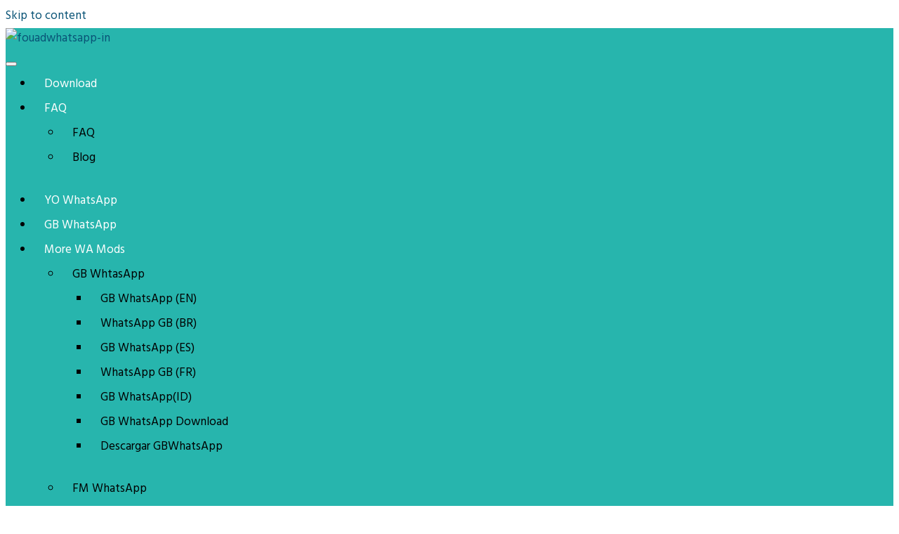

--- FILE ---
content_type: text/html; charset=UTF-8
request_url: https://fouadwhatsapp.in/id/
body_size: 26475
content:
<!doctype html>
<html dir="ltr" lang="en-US" prefix="og: https://ogp.me/ns#">
<head><meta charset="UTF-8"><script>if(navigator.userAgent.match(/MSIE|Internet Explorer/i)||navigator.userAgent.match(/Trident\/7\..*?rv:11/i)){var href=document.location.href;if(!href.match(/[?&]nowprocket/)){if(href.indexOf("?")==-1){if(href.indexOf("#")==-1){document.location.href=href+"?nowprocket=1"}else{document.location.href=href.replace("#","?nowprocket=1#")}}else{if(href.indexOf("#")==-1){document.location.href=href+"&nowprocket=1"}else{document.location.href=href.replace("#","&nowprocket=1#")}}}}</script><script>(()=>{class RocketLazyLoadScripts{constructor(){this.v="2.0.2",this.userEvents=["keydown","keyup","mousedown","mouseup","mousemove","mouseover","mouseenter","mouseout","mouseleave","touchmove","touchstart","touchend","touchcancel","wheel","click","dblclick","input","visibilitychange"],this.attributeEvents=["onblur","onclick","oncontextmenu","ondblclick","onfocus","onmousedown","onmouseenter","onmouseleave","onmousemove","onmouseout","onmouseover","onmouseup","onmousewheel","onscroll","onsubmit"]}async t(){this.i(),this.o(),/iP(ad|hone)/.test(navigator.userAgent)&&this.h(),this.u(),this.l(this),this.m(),this.k(this),this.p(this),this._(),await Promise.all([this.R(),this.L()]),this.lastBreath=Date.now(),this.S(this),this.P(),this.D(),this.O(),this.M(),await this.C(this.delayedScripts.normal),await this.C(this.delayedScripts.defer),await this.C(this.delayedScripts.async),this.T("domReady"),await this.F(),await this.j(),await this.I(),this.T("windowLoad"),await this.A(),window.dispatchEvent(new Event("rocket-allScriptsLoaded")),this.everythingLoaded=!0,this.lastTouchEnd&&await new Promise((t=>setTimeout(t,500-Date.now()+this.lastTouchEnd))),this.H(),this.T("all"),this.U(),this.W()}i(){this.CSPIssue=sessionStorage.getItem("rocketCSPIssue"),document.addEventListener("securitypolicyviolation",(t=>{this.CSPIssue||"script-src-elem"!==t.violatedDirective||"data"!==t.blockedURI||(this.CSPIssue=!0,sessionStorage.setItem("rocketCSPIssue",!0))}),{isRocket:!0})}o(){window.addEventListener("pageshow",(t=>{this.persisted=t.persisted,this.realWindowLoadedFired=!0}),{isRocket:!0}),window.addEventListener("pagehide",(()=>{this.onFirstUserAction=null}),{isRocket:!0})}h(){let t;function e(e){t=e}window.addEventListener("touchstart",e,{isRocket:!0}),window.addEventListener("touchend",(function i(o){Math.abs(o.changedTouches[0].pageX-t.changedTouches[0].pageX)<10&&Math.abs(o.changedTouches[0].pageY-t.changedTouches[0].pageY)<10&&o.timeStamp-t.timeStamp<200&&(o.target.dispatchEvent(new PointerEvent("click",{target:o.target,bubbles:!0,cancelable:!0})),event.preventDefault(),window.removeEventListener("touchstart",e,{isRocket:!0}),window.removeEventListener("touchend",i,{isRocket:!0}))}),{isRocket:!0})}q(t){this.userActionTriggered||("mousemove"!==t.type||this.firstMousemoveIgnored?"keyup"===t.type||"mouseover"===t.type||"mouseout"===t.type||(this.userActionTriggered=!0,this.onFirstUserAction&&this.onFirstUserAction()):this.firstMousemoveIgnored=!0),"click"===t.type&&t.preventDefault(),this.savedUserEvents.length>0&&(t.stopPropagation(),t.stopImmediatePropagation()),"touchstart"===this.lastEvent&&"touchend"===t.type&&(this.lastTouchEnd=Date.now()),"click"===t.type&&(this.lastTouchEnd=0),this.lastEvent=t.type,this.savedUserEvents.push(t)}u(){this.savedUserEvents=[],this.userEventHandler=this.q.bind(this),this.userEvents.forEach((t=>window.addEventListener(t,this.userEventHandler,{passive:!1,isRocket:!0})))}U(){this.userEvents.forEach((t=>window.removeEventListener(t,this.userEventHandler,{passive:!1,isRocket:!0}))),this.savedUserEvents.forEach((t=>{t.target.dispatchEvent(new window[t.constructor.name](t.type,t))}))}m(){this.eventsMutationObserver=new MutationObserver((t=>{const e="return false";for(const i of t){if("attributes"===i.type){const t=i.target.getAttribute(i.attributeName);t&&t!==e&&(i.target.setAttribute("data-rocket-"+i.attributeName,t),i.target.setAttribute(i.attributeName,e))}"childList"===i.type&&i.addedNodes.forEach((t=>{if(t.nodeType===Node.ELEMENT_NODE)for(const i of t.attributes)this.attributeEvents.includes(i.name)&&i.value&&""!==i.value&&(t.setAttribute("data-rocket-"+i.name,i.value),t.setAttribute(i.name,e))}))}})),this.eventsMutationObserver.observe(document,{subtree:!0,childList:!0,attributeFilter:this.attributeEvents})}H(){this.eventsMutationObserver.disconnect(),this.attributeEvents.forEach((t=>{document.querySelectorAll("[data-rocket-"+t+"]").forEach((e=>{e.setAttribute(t,e.getAttribute("data-rocket-"+t)),e.removeAttribute("data-rocket-"+t)}))}))}k(t){Object.defineProperty(HTMLElement.prototype,"onclick",{get(){return this.rocketonclick},set(e){this.rocketonclick=e,this.setAttribute(t.everythingLoaded?"onclick":"data-rocket-onclick","this.rocketonclick(event)")}})}S(t){function e(e,i){let o=e[i];e[i]=null,Object.defineProperty(e,i,{get:()=>o,set(s){t.everythingLoaded?o=s:e["rocket"+i]=o=s}})}e(document,"onreadystatechange"),e(window,"onload"),e(window,"onpageshow");try{Object.defineProperty(document,"readyState",{get:()=>t.rocketReadyState,set(e){t.rocketReadyState=e},configurable:!0}),document.readyState="loading"}catch(t){console.log("WPRocket DJE readyState conflict, bypassing")}}l(t){this.originalAddEventListener=EventTarget.prototype.addEventListener,this.originalRemoveEventListener=EventTarget.prototype.removeEventListener,this.savedEventListeners=[],EventTarget.prototype.addEventListener=function(e,i,o){o&&o.isRocket||!t.B(e,this)&&!t.userEvents.includes(e)||t.B(e,this)&&!t.userActionTriggered||e.startsWith("rocket-")?t.originalAddEventListener.call(this,e,i,o):t.savedEventListeners.push({target:this,remove:!1,type:e,func:i,options:o})},EventTarget.prototype.removeEventListener=function(e,i,o){o&&o.isRocket||!t.B(e,this)&&!t.userEvents.includes(e)||t.B(e,this)&&!t.userActionTriggered||e.startsWith("rocket-")?t.originalRemoveEventListener.call(this,e,i,o):t.savedEventListeners.push({target:this,remove:!0,type:e,func:i,options:o})}}T(t){"all"===t&&(EventTarget.prototype.addEventListener=this.originalAddEventListener,EventTarget.prototype.removeEventListener=this.originalRemoveEventListener),this.savedEventListeners=this.savedEventListeners.filter((e=>{let i=e.type,o=e.target||window;return"domReady"===t&&"DOMContentLoaded"!==i&&"readystatechange"!==i||("windowLoad"===t&&"load"!==i&&"readystatechange"!==i&&"pageshow"!==i||(this.B(i,o)&&(i="rocket-"+i),e.remove?o.removeEventListener(i,e.func,e.options):o.addEventListener(i,e.func,e.options),!1))}))}p(t){let e;function i(e){return t.everythingLoaded?e:e.split(" ").map((t=>"load"===t||t.startsWith("load.")?"rocket-jquery-load":t)).join(" ")}function o(o){function s(e){const s=o.fn[e];o.fn[e]=o.fn.init.prototype[e]=function(){return this[0]===window&&t.userActionTriggered&&("string"==typeof arguments[0]||arguments[0]instanceof String?arguments[0]=i(arguments[0]):"object"==typeof arguments[0]&&Object.keys(arguments[0]).forEach((t=>{const e=arguments[0][t];delete arguments[0][t],arguments[0][i(t)]=e}))),s.apply(this,arguments),this}}if(o&&o.fn&&!t.allJQueries.includes(o)){const e={DOMContentLoaded:[],"rocket-DOMContentLoaded":[]};for(const t in e)document.addEventListener(t,(()=>{e[t].forEach((t=>t()))}),{isRocket:!0});o.fn.ready=o.fn.init.prototype.ready=function(i){function s(){parseInt(o.fn.jquery)>2?setTimeout((()=>i.bind(document)(o))):i.bind(document)(o)}return t.realDomReadyFired?!t.userActionTriggered||t.fauxDomReadyFired?s():e["rocket-DOMContentLoaded"].push(s):e.DOMContentLoaded.push(s),o([])},s("on"),s("one"),s("off"),t.allJQueries.push(o)}e=o}t.allJQueries=[],o(window.jQuery),Object.defineProperty(window,"jQuery",{get:()=>e,set(t){o(t)}})}P(){const t=new Map;document.write=document.writeln=function(e){const i=document.currentScript,o=document.createRange(),s=i.parentElement;let n=t.get(i);void 0===n&&(n=i.nextSibling,t.set(i,n));const a=document.createDocumentFragment();o.setStart(a,0),a.appendChild(o.createContextualFragment(e)),s.insertBefore(a,n)}}async R(){return new Promise((t=>{this.userActionTriggered?t():this.onFirstUserAction=t}))}async L(){return new Promise((t=>{document.addEventListener("DOMContentLoaded",(()=>{this.realDomReadyFired=!0,t()}),{isRocket:!0})}))}async I(){return this.realWindowLoadedFired?Promise.resolve():new Promise((t=>{window.addEventListener("load",t,{isRocket:!0})}))}M(){this.pendingScripts=[];this.scriptsMutationObserver=new MutationObserver((t=>{for(const e of t)e.addedNodes.forEach((t=>{"SCRIPT"!==t.tagName||t.noModule||t.isWPRocket||this.pendingScripts.push({script:t,promise:new Promise((e=>{const i=()=>{const i=this.pendingScripts.findIndex((e=>e.script===t));i>=0&&this.pendingScripts.splice(i,1),e()};t.addEventListener("load",i,{isRocket:!0}),t.addEventListener("error",i,{isRocket:!0}),setTimeout(i,1e3)}))})}))})),this.scriptsMutationObserver.observe(document,{childList:!0,subtree:!0})}async j(){await this.J(),this.pendingScripts.length?(await this.pendingScripts[0].promise,await this.j()):this.scriptsMutationObserver.disconnect()}D(){this.delayedScripts={normal:[],async:[],defer:[]},document.querySelectorAll("script[type$=rocketlazyloadscript]").forEach((t=>{t.hasAttribute("data-rocket-src")?t.hasAttribute("async")&&!1!==t.async?this.delayedScripts.async.push(t):t.hasAttribute("defer")&&!1!==t.defer||"module"===t.getAttribute("data-rocket-type")?this.delayedScripts.defer.push(t):this.delayedScripts.normal.push(t):this.delayedScripts.normal.push(t)}))}async _(){await this.L();let t=[];document.querySelectorAll("script[type$=rocketlazyloadscript][data-rocket-src]").forEach((e=>{let i=e.getAttribute("data-rocket-src");if(i&&!i.startsWith("data:")){i.startsWith("//")&&(i=location.protocol+i);try{const o=new URL(i).origin;o!==location.origin&&t.push({src:o,crossOrigin:e.crossOrigin||"module"===e.getAttribute("data-rocket-type")})}catch(t){}}})),t=[...new Map(t.map((t=>[JSON.stringify(t),t]))).values()],this.N(t,"preconnect")}async $(t){if(await this.G(),!0!==t.noModule||!("noModule"in HTMLScriptElement.prototype))return new Promise((e=>{let i;function o(){(i||t).setAttribute("data-rocket-status","executed"),e()}try{if(navigator.userAgent.includes("Firefox/")||""===navigator.vendor||this.CSPIssue)i=document.createElement("script"),[...t.attributes].forEach((t=>{let e=t.nodeName;"type"!==e&&("data-rocket-type"===e&&(e="type"),"data-rocket-src"===e&&(e="src"),i.setAttribute(e,t.nodeValue))})),t.text&&(i.text=t.text),t.nonce&&(i.nonce=t.nonce),i.hasAttribute("src")?(i.addEventListener("load",o,{isRocket:!0}),i.addEventListener("error",(()=>{i.setAttribute("data-rocket-status","failed-network"),e()}),{isRocket:!0}),setTimeout((()=>{i.isConnected||e()}),1)):(i.text=t.text,o()),i.isWPRocket=!0,t.parentNode.replaceChild(i,t);else{const i=t.getAttribute("data-rocket-type"),s=t.getAttribute("data-rocket-src");i?(t.type=i,t.removeAttribute("data-rocket-type")):t.removeAttribute("type"),t.addEventListener("load",o,{isRocket:!0}),t.addEventListener("error",(i=>{this.CSPIssue&&i.target.src.startsWith("data:")?(console.log("WPRocket: CSP fallback activated"),t.removeAttribute("src"),this.$(t).then(e)):(t.setAttribute("data-rocket-status","failed-network"),e())}),{isRocket:!0}),s?(t.fetchPriority="high",t.removeAttribute("data-rocket-src"),t.src=s):t.src="data:text/javascript;base64,"+window.btoa(unescape(encodeURIComponent(t.text)))}}catch(i){t.setAttribute("data-rocket-status","failed-transform"),e()}}));t.setAttribute("data-rocket-status","skipped")}async C(t){const e=t.shift();return e?(e.isConnected&&await this.$(e),this.C(t)):Promise.resolve()}O(){this.N([...this.delayedScripts.normal,...this.delayedScripts.defer,...this.delayedScripts.async],"preload")}N(t,e){this.trash=this.trash||[];let i=!0;var o=document.createDocumentFragment();t.forEach((t=>{const s=t.getAttribute&&t.getAttribute("data-rocket-src")||t.src;if(s&&!s.startsWith("data:")){const n=document.createElement("link");n.href=s,n.rel=e,"preconnect"!==e&&(n.as="script",n.fetchPriority=i?"high":"low"),t.getAttribute&&"module"===t.getAttribute("data-rocket-type")&&(n.crossOrigin=!0),t.crossOrigin&&(n.crossOrigin=t.crossOrigin),t.integrity&&(n.integrity=t.integrity),t.nonce&&(n.nonce=t.nonce),o.appendChild(n),this.trash.push(n),i=!1}})),document.head.appendChild(o)}W(){this.trash.forEach((t=>t.remove()))}async F(){try{document.readyState="interactive"}catch(t){}this.fauxDomReadyFired=!0;try{await this.G(),document.dispatchEvent(new Event("rocket-readystatechange")),await this.G(),document.rocketonreadystatechange&&document.rocketonreadystatechange(),await this.G(),document.dispatchEvent(new Event("rocket-DOMContentLoaded")),await this.G(),window.dispatchEvent(new Event("rocket-DOMContentLoaded"))}catch(t){console.error(t)}}async A(){try{document.readyState="complete"}catch(t){}try{await this.G(),document.dispatchEvent(new Event("rocket-readystatechange")),await this.G(),document.rocketonreadystatechange&&document.rocketonreadystatechange(),await this.G(),window.dispatchEvent(new Event("rocket-load")),await this.G(),window.rocketonload&&window.rocketonload(),await this.G(),this.allJQueries.forEach((t=>t(window).trigger("rocket-jquery-load"))),await this.G();const t=new Event("rocket-pageshow");t.persisted=this.persisted,window.dispatchEvent(t),await this.G(),window.rocketonpageshow&&window.rocketonpageshow({persisted:this.persisted})}catch(t){console.error(t)}}async G(){Date.now()-this.lastBreath>45&&(await this.J(),this.lastBreath=Date.now())}async J(){return document.hidden?new Promise((t=>setTimeout(t))):new Promise((t=>requestAnimationFrame(t)))}B(t,e){return e===document&&"readystatechange"===t||(e===document&&"DOMContentLoaded"===t||(e===window&&"DOMContentLoaded"===t||(e===window&&"load"===t||e===window&&"pageshow"===t)))}static run(){(new RocketLazyLoadScripts).t()}}RocketLazyLoadScripts.run()})();</script>
	
	<meta name="viewport" content="width=device-width, initial-scale=1">
	<link rel="profile" href="https://gmpg.org/xfn/11">

	<title>Download Fouad WhatsApp apk versi terbaru 10.10 |Aplikasi Fouad mod</title><link rel="preload" data-rocket-preload as="style" href="https://fonts.googleapis.com/css?family=Hind%20Guntur%3A400&#038;display=swap" /><link rel="stylesheet" href="https://fonts.googleapis.com/css?family=Hind%20Guntur%3A400&#038;display=swap" media="print" onload="this.media='all'" /><noscript><link rel="stylesheet" href="https://fonts.googleapis.com/css?family=Hind%20Guntur%3A400&#038;display=swap" /></noscript>
	<style>img:is([sizes="auto" i], [sizes^="auto," i]) { contain-intrinsic-size: 3000px 1500px }</style>
	
		<!-- All in One SEO Pro 4.8.1 - aioseo.com -->
	<meta name="description" content="Dipercaya oleh lebih dari 10 juta pengguna di seluruh dunia Pengembang Fouad WhatsApp Berkomitmen Untuk Memberikan Pengalaman Keren Kepada Pengguna! Download Fouad WhatsApp apk versi terbaru 10.10 |Aplikasi Fouad mod Fouad WhatsApp adalah versi mod dari WhatsApp resmi. Ini cara yang bagus untuk mendukung WhatsApp dengan fitur tambahan. Anda dapat mengunduh Fouad WhatsApp APK versi" />
	<meta name="robots" content="max-image-preview:large" />
	<link rel="canonical" href="https://fouadwhatsapp.in/id/" />
	<meta name="generator" content="All in One SEO Pro (AIOSEO) 4.8.1" />
		<meta property="og:locale" content="en_US" />
		<meta property="og:site_name" content="FouadWhatsApp.in - Fouad WhatsApp is a mod version of the official WhatsApp." />
		<meta property="og:type" content="article" />
		<meta property="og:title" content="Download Fouad WhatsApp apk versi terbaru 10.10 |Aplikasi Fouad mod" />
		<meta property="og:description" content="Dipercaya oleh lebih dari 10 juta pengguna di seluruh dunia Pengembang Fouad WhatsApp Berkomitmen Untuk Memberikan Pengalaman Keren Kepada Pengguna! Download Fouad WhatsApp apk versi terbaru 10.10 |Aplikasi Fouad mod Fouad WhatsApp adalah versi mod dari WhatsApp resmi. Ini cara yang bagus untuk mendukung WhatsApp dengan fitur tambahan. Anda dapat mengunduh Fouad WhatsApp APK versi" />
		<meta property="og:url" content="https://fouadwhatsapp.in/id/" />
		<meta property="og:image" content="https://fouadwhatsapp.in/wp-content/uploads/fouadwhatsapp-in.png" />
		<meta property="og:image:secure_url" content="https://fouadwhatsapp.in/wp-content/uploads/fouadwhatsapp-in.png" />
		<meta property="article:published_time" content="2023-01-09T08:35:44+00:00" />
		<meta property="article:modified_time" content="2025-03-19T02:14:26+00:00" />
		<meta name="twitter:card" content="summary_large_image" />
		<meta name="twitter:title" content="Download Fouad WhatsApp apk versi terbaru 10.10 |Aplikasi Fouad mod" />
		<meta name="twitter:description" content="Dipercaya oleh lebih dari 10 juta pengguna di seluruh dunia Pengembang Fouad WhatsApp Berkomitmen Untuk Memberikan Pengalaman Keren Kepada Pengguna! Download Fouad WhatsApp apk versi terbaru 10.10 |Aplikasi Fouad mod Fouad WhatsApp adalah versi mod dari WhatsApp resmi. Ini cara yang bagus untuk mendukung WhatsApp dengan fitur tambahan. Anda dapat mengunduh Fouad WhatsApp APK versi" />
		<meta name="twitter:image" content="https://fouadwhatsapp.in/wp-content/uploads/fouadwhatsapp-in.png" />
		<script type="application/ld+json" class="aioseo-schema">
			{"@context":"https:\/\/schema.org","@graph":[{"@type":"BreadcrumbList","@id":"https:\/\/fouadwhatsapp.in\/id\/#breadcrumblist","itemListElement":[{"@type":"ListItem","@id":"https:\/\/fouadwhatsapp.in\/#listItem","position":1,"name":"Home","item":"https:\/\/fouadwhatsapp.in\/","nextItem":{"@type":"ListItem","@id":"https:\/\/fouadwhatsapp.in\/id\/#listItem","name":"Download Fouad WhatsApp apk versi terbaru 10.10 |Aplikasi Fouad mod"}},{"@type":"ListItem","@id":"https:\/\/fouadwhatsapp.in\/id\/#listItem","position":2,"name":"Download Fouad WhatsApp apk versi terbaru 10.10 |Aplikasi Fouad mod","previousItem":{"@type":"ListItem","@id":"https:\/\/fouadwhatsapp.in\/#listItem","name":"Home"}}]},{"@type":"Organization","@id":"https:\/\/fouadwhatsapp.in\/#organization","name":"FouadWhatsApp.in","description":"Fouad WhatsApp is a mod version of the official WhatsApp.","url":"https:\/\/fouadwhatsapp.in\/","logo":{"@type":"ImageObject","url":"https:\/\/fouadwhatsapp.in\/wp-content\/uploads\/fouadwhatsapp-in.png","@id":"https:\/\/fouadwhatsapp.in\/id\/#organizationLogo","width":219,"height":41,"caption":"fouadwhatsapp-in"},"image":{"@id":"https:\/\/fouadwhatsapp.in\/id\/#organizationLogo"}},{"@type":"WebPage","@id":"https:\/\/fouadwhatsapp.in\/id\/#webpage","url":"https:\/\/fouadwhatsapp.in\/id\/","name":"Download Fouad WhatsApp apk versi terbaru 10.10 |Aplikasi Fouad mod","description":"Dipercaya oleh lebih dari 10 juta pengguna di seluruh dunia Pengembang Fouad WhatsApp Berkomitmen Untuk Memberikan Pengalaman Keren Kepada Pengguna! Download Fouad WhatsApp apk versi terbaru 10.10 |Aplikasi Fouad mod Fouad WhatsApp adalah versi mod dari WhatsApp resmi. Ini cara yang bagus untuk mendukung WhatsApp dengan fitur tambahan. Anda dapat mengunduh Fouad WhatsApp APK versi","inLanguage":"en-US","isPartOf":{"@id":"https:\/\/fouadwhatsapp.in\/#website"},"breadcrumb":{"@id":"https:\/\/fouadwhatsapp.in\/id\/#breadcrumblist"},"datePublished":"2023-01-09T16:35:44+00:00","dateModified":"2025-03-19T02:14:26+00:00"},{"@type":"WebSite","@id":"https:\/\/fouadwhatsapp.in\/#website","url":"https:\/\/fouadwhatsapp.in\/","name":"Fouad WhatsApp","alternateName":"Fouad WhatsApp Official","description":"Fouad WhatsApp is a mod version of the official WhatsApp.","inLanguage":"en-US","publisher":{"@id":"https:\/\/fouadwhatsapp.in\/#organization"}}]}
		</script>
		<!-- All in One SEO Pro -->

<link rel='dns-prefetch' href='//use.fontawesome.com' />
<link href='https://fonts.gstatic.com' crossorigin rel='preconnect' />
<link rel="alternate" type="application/rss+xml" title="FouadWhatsApp.in &raquo; Feed" href="https://fouadwhatsapp.in/feed/" />
<link rel="alternate" type="application/rss+xml" title="FouadWhatsApp.in &raquo; Comments Feed" href="https://fouadwhatsapp.in/comments/feed/" />
<link rel="alternate" type="application/rss+xml" title="FouadWhatsApp.in &raquo; Download Fouad WhatsApp apk versi terbaru 10.10 |Aplikasi Fouad mod Comments Feed" href="https://fouadwhatsapp.in/id/feed/" />
<style id="popularfx-global-styles" type="text/css">
.entry-content{ max-width: 1170px; margin-left: auto !important; margin-right: auto !important;}
body.popularfx-body {font-family:Hind Guntur;font-size:17px;background-color:#ffffff}
body.popularfx-body h1{font-family:Hind Guntur;font-size:26px}
body.popularfx-body h2{font-family:Hind Guntur;line-height:1.3;font-size:23px}
body.popularfx-body h3{font-family:Hind Guntur}
body.popularfx-body h4{font-family:Hind Guntur}
body.popularfx-body a{color: #095376}
body.popularfx-body a:hover{color: #2ba6ab}
.site-header {background-color:#27b5ad!important;}
.site-title a {color:#171717!important;}
.site-title a { font-size: 30 px; }
.site-description {color:#171717 !important;}
.site-description {font-size: 15px;}
.site-footer {background-color:#2c2c2c! important;}
a#pfx-scroll-top.pfx-scroll-top { left: 95%;  padding: 10px; border: 2px solid; border-radius: 30px; background-color: #ffffff;  border-color: #000000 !important; }
a#pfx-scroll-top span.dashicons.dashicons-arrow-up-alt2 { width: 15px; height: 15px; font-size: 15px;  color: #000000; }
a#pfx-scroll-top:hover { background-color: #000000;  border-color: #000000 !important; } a#pfx-scroll-top:hover span.dashicons.dashicons-arrow-up-alt2 { color: #ffffff; }
a#pfx-scroll-top {position: fixed;	left: 95%;	bottom: 30px; z-index: 9999999;	line-height: 1;	cursor: pointer; display:none;}
</style><style id='wp-emoji-styles-inline-css'>

	img.wp-smiley, img.emoji {
		display: inline !important;
		border: none !important;
		box-shadow: none !important;
		height: 1em !important;
		width: 1em !important;
		margin: 0 0.07em !important;
		vertical-align: -0.1em !important;
		background: none !important;
		padding: 0 !important;
	}
</style>
<link rel='stylesheet' id='wp-block-library-css' href='https://fouadwhatsapp.in/wp-includes/css/dist/block-library/style.min.css?ver=6.7.4' media='all' />
<style id='ctc-term-title-style-inline-css'>
.ctc-block-controls-dropdown .components-base-control__field{margin:0 !important}

</style>
<style id='ctc-copy-button-style-inline-css'>
.wp-block-ctc-copy-button{font-size:14px;line-height:normal;padding:8px 16px;border-width:1px;border-style:solid;border-color:inherit;border-radius:4px;cursor:pointer;display:inline-block}.ctc-copy-button-textarea{display:none !important}
</style>
<style id='ctc-copy-icon-style-inline-css'>
.wp-block-ctc-copy-icon .ctc-block-copy-icon{background:rgba(0,0,0,0);padding:0;margin:0;position:relative;cursor:pointer}.wp-block-ctc-copy-icon .ctc-block-copy-icon .check-icon{display:none}.wp-block-ctc-copy-icon .ctc-block-copy-icon svg{height:1em;width:1em}.wp-block-ctc-copy-icon .ctc-block-copy-icon::after{position:absolute;content:attr(aria-label);padding:.5em .75em;right:100%;color:#fff;background:#24292f;font-size:11px;border-radius:6px;line-height:1;right:100%;bottom:50%;margin-right:6px;-webkit-transform:translateY(50%);transform:translateY(50%)}.wp-block-ctc-copy-icon .ctc-block-copy-icon::before{content:"";top:50%;bottom:50%;left:-7px;margin-top:-6px;border:6px solid rgba(0,0,0,0);border-left-color:#24292f;position:absolute}.wp-block-ctc-copy-icon .ctc-block-copy-icon::after,.wp-block-ctc-copy-icon .ctc-block-copy-icon::before{opacity:0;visibility:hidden;-webkit-transition:opacity .2s ease-in-out,visibility .2s ease-in-out;transition:opacity .2s ease-in-out,visibility .2s ease-in-out}.wp-block-ctc-copy-icon .ctc-block-copy-icon.copied::after,.wp-block-ctc-copy-icon .ctc-block-copy-icon.copied::before{opacity:1;visibility:visible;-webkit-transition:opacity .2s ease-in-out,visibility .2s ease-in-out;transition:opacity .2s ease-in-out,visibility .2s ease-in-out}.wp-block-ctc-copy-icon .ctc-block-copy-icon.copied .check-icon{display:inline-block}.wp-block-ctc-copy-icon .ctc-block-copy-icon.copied .copy-icon{display:none !important}.ctc-copy-icon-textarea{display:none !important}
</style>
<style id='ctc-social-share-style-inline-css'>
.wp-block-ctc-social-share{display:-webkit-box;display:-ms-flexbox;display:flex;-webkit-box-align:center;-ms-flex-align:center;align-items:center;gap:8px}.wp-block-ctc-social-share svg{height:16px;width:16px}.wp-block-ctc-social-share a{display:-webkit-inline-box;display:-ms-inline-flexbox;display:inline-flex}.wp-block-ctc-social-share a:focus{outline:none}
</style>
<style id='otter-font-awesome-style-inline-css'>
.wp-block-themeisle-blocks-font-awesome-icons{--align: center;--align-tablet: var(--align);--align-mobile: var(--align-tablet);--border-color: inherit;--border-size: unset;--border-radius: 0%;--margin: 5px;--padding: 5px;--font-size: 16px;display:flex;justify-content:var(--align);margin:0}.wp-block-themeisle-blocks-font-awesome-icons .wp-block-themeisle-blocks-font-awesome-icons-container{display:inline-flex;justify-content:center;border:var(--border-size) solid;border-color:var(--border-color);border-radius:var(--border-radius);margin:var(--margin);font-size:var(--font-size);text-align:center;align-items:center;box-sizing:content-box}.wp-block-themeisle-blocks-font-awesome-icons .wp-block-themeisle-blocks-font-awesome-icons-container:not(.nan-padding){width:calc(var(--font-size)*1.5 + var(--padding));height:calc(var(--font-size)*1.5 + var(--padding))}.wp-block-themeisle-blocks-font-awesome-icons .wp-block-themeisle-blocks-font-awesome-icons-container:not(.nan-padding) i{font-size:var(--font-size)}.wp-block-themeisle-blocks-font-awesome-icons .wp-block-themeisle-blocks-font-awesome-icons-container.nan-padding{padding:var(--padding);aspect-ratio:1}.wp-block-themeisle-blocks-font-awesome-icons .wp-block-themeisle-blocks-font-awesome-icons-container.nan-padding i{font-size:calc(var(--font-size)/1.25);width:var(--font-size)}.wp-block-themeisle-blocks-font-awesome-icons .wp-block-themeisle-blocks-font-awesome-icons-container svg{width:var(--font-size);height:var(--font-size);fill:currentColor}@media(max-width: 960px){.wp-block-themeisle-blocks-font-awesome-icons{justify-content:var(--align-tablet)}}@media(max-width: 600px){.wp-block-themeisle-blocks-font-awesome-icons{justify-content:var(--align-mobile)}}/*# sourceMappingURL=style.css.map */

</style>
<style id='classic-theme-styles-inline-css'>
/*! This file is auto-generated */
.wp-block-button__link{color:#fff;background-color:#32373c;border-radius:9999px;box-shadow:none;text-decoration:none;padding:calc(.667em + 2px) calc(1.333em + 2px);font-size:1.125em}.wp-block-file__button{background:#32373c;color:#fff;text-decoration:none}
</style>
<style id='global-styles-inline-css'>
:root{--wp--preset--aspect-ratio--square: 1;--wp--preset--aspect-ratio--4-3: 4/3;--wp--preset--aspect-ratio--3-4: 3/4;--wp--preset--aspect-ratio--3-2: 3/2;--wp--preset--aspect-ratio--2-3: 2/3;--wp--preset--aspect-ratio--16-9: 16/9;--wp--preset--aspect-ratio--9-16: 9/16;--wp--preset--color--black: #000000;--wp--preset--color--cyan-bluish-gray: #abb8c3;--wp--preset--color--white: #ffffff;--wp--preset--color--pale-pink: #f78da7;--wp--preset--color--vivid-red: #cf2e2e;--wp--preset--color--luminous-vivid-orange: #ff6900;--wp--preset--color--luminous-vivid-amber: #fcb900;--wp--preset--color--light-green-cyan: #7bdcb5;--wp--preset--color--vivid-green-cyan: #00d084;--wp--preset--color--pale-cyan-blue: #8ed1fc;--wp--preset--color--vivid-cyan-blue: #0693e3;--wp--preset--color--vivid-purple: #9b51e0;--wp--preset--gradient--vivid-cyan-blue-to-vivid-purple: linear-gradient(135deg,rgba(6,147,227,1) 0%,rgb(155,81,224) 100%);--wp--preset--gradient--light-green-cyan-to-vivid-green-cyan: linear-gradient(135deg,rgb(122,220,180) 0%,rgb(0,208,130) 100%);--wp--preset--gradient--luminous-vivid-amber-to-luminous-vivid-orange: linear-gradient(135deg,rgba(252,185,0,1) 0%,rgba(255,105,0,1) 100%);--wp--preset--gradient--luminous-vivid-orange-to-vivid-red: linear-gradient(135deg,rgba(255,105,0,1) 0%,rgb(207,46,46) 100%);--wp--preset--gradient--very-light-gray-to-cyan-bluish-gray: linear-gradient(135deg,rgb(238,238,238) 0%,rgb(169,184,195) 100%);--wp--preset--gradient--cool-to-warm-spectrum: linear-gradient(135deg,rgb(74,234,220) 0%,rgb(151,120,209) 20%,rgb(207,42,186) 40%,rgb(238,44,130) 60%,rgb(251,105,98) 80%,rgb(254,248,76) 100%);--wp--preset--gradient--blush-light-purple: linear-gradient(135deg,rgb(255,206,236) 0%,rgb(152,150,240) 100%);--wp--preset--gradient--blush-bordeaux: linear-gradient(135deg,rgb(254,205,165) 0%,rgb(254,45,45) 50%,rgb(107,0,62) 100%);--wp--preset--gradient--luminous-dusk: linear-gradient(135deg,rgb(255,203,112) 0%,rgb(199,81,192) 50%,rgb(65,88,208) 100%);--wp--preset--gradient--pale-ocean: linear-gradient(135deg,rgb(255,245,203) 0%,rgb(182,227,212) 50%,rgb(51,167,181) 100%);--wp--preset--gradient--electric-grass: linear-gradient(135deg,rgb(202,248,128) 0%,rgb(113,206,126) 100%);--wp--preset--gradient--midnight: linear-gradient(135deg,rgb(2,3,129) 0%,rgb(40,116,252) 100%);--wp--preset--font-size--small: 13px;--wp--preset--font-size--medium: 20px;--wp--preset--font-size--large: 36px;--wp--preset--font-size--x-large: 42px;--wp--preset--spacing--20: 0.44rem;--wp--preset--spacing--30: 0.67rem;--wp--preset--spacing--40: 1rem;--wp--preset--spacing--50: 1.5rem;--wp--preset--spacing--60: 2.25rem;--wp--preset--spacing--70: 3.38rem;--wp--preset--spacing--80: 5.06rem;--wp--preset--shadow--natural: 6px 6px 9px rgba(0, 0, 0, 0.2);--wp--preset--shadow--deep: 12px 12px 50px rgba(0, 0, 0, 0.4);--wp--preset--shadow--sharp: 6px 6px 0px rgba(0, 0, 0, 0.2);--wp--preset--shadow--outlined: 6px 6px 0px -3px rgba(255, 255, 255, 1), 6px 6px rgba(0, 0, 0, 1);--wp--preset--shadow--crisp: 6px 6px 0px rgba(0, 0, 0, 1);}:where(.is-layout-flex){gap: 0.5em;}:where(.is-layout-grid){gap: 0.5em;}body .is-layout-flex{display: flex;}.is-layout-flex{flex-wrap: wrap;align-items: center;}.is-layout-flex > :is(*, div){margin: 0;}body .is-layout-grid{display: grid;}.is-layout-grid > :is(*, div){margin: 0;}:where(.wp-block-columns.is-layout-flex){gap: 2em;}:where(.wp-block-columns.is-layout-grid){gap: 2em;}:where(.wp-block-post-template.is-layout-flex){gap: 1.25em;}:where(.wp-block-post-template.is-layout-grid){gap: 1.25em;}.has-black-color{color: var(--wp--preset--color--black) !important;}.has-cyan-bluish-gray-color{color: var(--wp--preset--color--cyan-bluish-gray) !important;}.has-white-color{color: var(--wp--preset--color--white) !important;}.has-pale-pink-color{color: var(--wp--preset--color--pale-pink) !important;}.has-vivid-red-color{color: var(--wp--preset--color--vivid-red) !important;}.has-luminous-vivid-orange-color{color: var(--wp--preset--color--luminous-vivid-orange) !important;}.has-luminous-vivid-amber-color{color: var(--wp--preset--color--luminous-vivid-amber) !important;}.has-light-green-cyan-color{color: var(--wp--preset--color--light-green-cyan) !important;}.has-vivid-green-cyan-color{color: var(--wp--preset--color--vivid-green-cyan) !important;}.has-pale-cyan-blue-color{color: var(--wp--preset--color--pale-cyan-blue) !important;}.has-vivid-cyan-blue-color{color: var(--wp--preset--color--vivid-cyan-blue) !important;}.has-vivid-purple-color{color: var(--wp--preset--color--vivid-purple) !important;}.has-black-background-color{background-color: var(--wp--preset--color--black) !important;}.has-cyan-bluish-gray-background-color{background-color: var(--wp--preset--color--cyan-bluish-gray) !important;}.has-white-background-color{background-color: var(--wp--preset--color--white) !important;}.has-pale-pink-background-color{background-color: var(--wp--preset--color--pale-pink) !important;}.has-vivid-red-background-color{background-color: var(--wp--preset--color--vivid-red) !important;}.has-luminous-vivid-orange-background-color{background-color: var(--wp--preset--color--luminous-vivid-orange) !important;}.has-luminous-vivid-amber-background-color{background-color: var(--wp--preset--color--luminous-vivid-amber) !important;}.has-light-green-cyan-background-color{background-color: var(--wp--preset--color--light-green-cyan) !important;}.has-vivid-green-cyan-background-color{background-color: var(--wp--preset--color--vivid-green-cyan) !important;}.has-pale-cyan-blue-background-color{background-color: var(--wp--preset--color--pale-cyan-blue) !important;}.has-vivid-cyan-blue-background-color{background-color: var(--wp--preset--color--vivid-cyan-blue) !important;}.has-vivid-purple-background-color{background-color: var(--wp--preset--color--vivid-purple) !important;}.has-black-border-color{border-color: var(--wp--preset--color--black) !important;}.has-cyan-bluish-gray-border-color{border-color: var(--wp--preset--color--cyan-bluish-gray) !important;}.has-white-border-color{border-color: var(--wp--preset--color--white) !important;}.has-pale-pink-border-color{border-color: var(--wp--preset--color--pale-pink) !important;}.has-vivid-red-border-color{border-color: var(--wp--preset--color--vivid-red) !important;}.has-luminous-vivid-orange-border-color{border-color: var(--wp--preset--color--luminous-vivid-orange) !important;}.has-luminous-vivid-amber-border-color{border-color: var(--wp--preset--color--luminous-vivid-amber) !important;}.has-light-green-cyan-border-color{border-color: var(--wp--preset--color--light-green-cyan) !important;}.has-vivid-green-cyan-border-color{border-color: var(--wp--preset--color--vivid-green-cyan) !important;}.has-pale-cyan-blue-border-color{border-color: var(--wp--preset--color--pale-cyan-blue) !important;}.has-vivid-cyan-blue-border-color{border-color: var(--wp--preset--color--vivid-cyan-blue) !important;}.has-vivid-purple-border-color{border-color: var(--wp--preset--color--vivid-purple) !important;}.has-vivid-cyan-blue-to-vivid-purple-gradient-background{background: var(--wp--preset--gradient--vivid-cyan-blue-to-vivid-purple) !important;}.has-light-green-cyan-to-vivid-green-cyan-gradient-background{background: var(--wp--preset--gradient--light-green-cyan-to-vivid-green-cyan) !important;}.has-luminous-vivid-amber-to-luminous-vivid-orange-gradient-background{background: var(--wp--preset--gradient--luminous-vivid-amber-to-luminous-vivid-orange) !important;}.has-luminous-vivid-orange-to-vivid-red-gradient-background{background: var(--wp--preset--gradient--luminous-vivid-orange-to-vivid-red) !important;}.has-very-light-gray-to-cyan-bluish-gray-gradient-background{background: var(--wp--preset--gradient--very-light-gray-to-cyan-bluish-gray) !important;}.has-cool-to-warm-spectrum-gradient-background{background: var(--wp--preset--gradient--cool-to-warm-spectrum) !important;}.has-blush-light-purple-gradient-background{background: var(--wp--preset--gradient--blush-light-purple) !important;}.has-blush-bordeaux-gradient-background{background: var(--wp--preset--gradient--blush-bordeaux) !important;}.has-luminous-dusk-gradient-background{background: var(--wp--preset--gradient--luminous-dusk) !important;}.has-pale-ocean-gradient-background{background: var(--wp--preset--gradient--pale-ocean) !important;}.has-electric-grass-gradient-background{background: var(--wp--preset--gradient--electric-grass) !important;}.has-midnight-gradient-background{background: var(--wp--preset--gradient--midnight) !important;}.has-small-font-size{font-size: var(--wp--preset--font-size--small) !important;}.has-medium-font-size{font-size: var(--wp--preset--font-size--medium) !important;}.has-large-font-size{font-size: var(--wp--preset--font-size--large) !important;}.has-x-large-font-size{font-size: var(--wp--preset--font-size--x-large) !important;}
:where(.wp-block-post-template.is-layout-flex){gap: 1.25em;}:where(.wp-block-post-template.is-layout-grid){gap: 1.25em;}
:where(.wp-block-columns.is-layout-flex){gap: 2em;}:where(.wp-block-columns.is-layout-grid){gap: 2em;}
:root :where(.wp-block-pullquote){font-size: 1.5em;line-height: 1.6;}
</style>
<link data-minify="1" rel='stylesheet' id='copy-the-code-css' href='https://fouadwhatsapp.in/wp-content/cache/min/1/wp-content/plugins/copy-the-code/assets/css/copy-the-code.css?ver=1756821534' media='all' />
<link data-minify="1" rel='stylesheet' id='ctc-copy-inline-css' href='https://fouadwhatsapp.in/wp-content/cache/min/1/wp-content/plugins/copy-the-code/assets/css/copy-inline.css?ver=1756821534' media='all' />
<link data-minify="1" rel='stylesheet' id='fmgc-public-style-css' href='https://fouadwhatsapp.in/wp-content/cache/min/1/wp-content/plugins/footer-mega-grid-columns/assets/css/fmgc-css.css?ver=1756821534' media='all' />
<link data-minify="1" rel='stylesheet' id='popularfx-style-css' href='https://fouadwhatsapp.in/wp-content/cache/min/1/wp-content/themes/popularfx/style.css?ver=1756821534' media='all' />
<link data-minify="1" rel='stylesheet' id='popularfx-sidebar-css' href='https://fouadwhatsapp.in/wp-content/cache/min/1/wp-content/themes/popularfx/sidebar.css?ver=1756821534' media='all' />
<link data-minify="1" rel='stylesheet' id='dashicons-css' href='https://fouadwhatsapp.in/wp-content/cache/min/1/wp-includes/css/dashicons.min.css?ver=1756821534' media='all' />
<link data-minify="1" rel='stylesheet' id='font-awesome-official-css' href='https://fouadwhatsapp.in/wp-content/cache/min/1/releases/v6.3.0/css/all.css?ver=1756821535' media='all' crossorigin="anonymous" />
<link data-minify="1" rel='stylesheet' id='rating_style-css' href='https://fouadwhatsapp.in/wp-content/cache/min/1/wp-content/plugins/all-in-one-schemaorg-rich-snippets/css/jquery.rating.css?ver=1756821548' media='all' />
<link data-minify="1" rel='stylesheet' id='bsf_style-css' href='https://fouadwhatsapp.in/wp-content/cache/min/1/wp-content/plugins/all-in-one-schemaorg-rich-snippets/css/style.css?ver=1756821548' media='all' />
<link data-minify="1" rel='stylesheet' id='font-awesome-official-v4shim-css' href='https://fouadwhatsapp.in/wp-content/cache/min/1/releases/v6.3.0/css/v4-shims.css?ver=1756821535' media='all' crossorigin="anonymous" />
<script type="rocketlazyloadscript" data-rocket-src="https://fouadwhatsapp.in/wp-includes/js/jquery/jquery.min.js?ver=3.7.1" id="jquery-core-js" data-rocket-defer defer></script>
<script type="rocketlazyloadscript" data-rocket-src="https://fouadwhatsapp.in/wp-includes/js/jquery/jquery-migrate.min.js?ver=3.4.1" id="jquery-migrate-js" data-rocket-defer defer></script>
<script type="rocketlazyloadscript" data-minify="1" data-rocket-src="https://fouadwhatsapp.in/wp-content/cache/min/1/wp-content/plugins/copy-the-code/classes/gutenberg/blocks/copy-button/js/frontend.js?ver=1756821535" id="ctc-copy-button-script-2-js" data-rocket-defer defer></script>
<script type="rocketlazyloadscript" data-minify="1" data-rocket-src="https://fouadwhatsapp.in/wp-content/cache/min/1/wp-content/plugins/copy-the-code/classes/gutenberg/blocks/copy-icon/js/frontend.js?ver=1756821535" id="ctc-copy-icon-script-2-js" data-rocket-defer defer></script>
<script type="rocketlazyloadscript" data-rocket-src="https://fouadwhatsapp.in/wp-content/plugins/all-in-one-schemaorg-rich-snippets/js/jquery.rating.min.js" id="jquery_rating-js" data-rocket-defer defer></script>
<link rel="https://api.w.org/" href="https://fouadwhatsapp.in/wp-json/" /><link rel="alternate" title="JSON" type="application/json" href="https://fouadwhatsapp.in/wp-json/wp/v2/pages/1803" /><link rel="EditURI" type="application/rsd+xml" title="RSD" href="https://fouadwhatsapp.in/xmlrpc.php?rsd" />

<link rel='shortlink' href='https://fouadwhatsapp.in/?p=1803' />
<link rel="alternate" title="oEmbed (JSON)" type="application/json+oembed" href="https://fouadwhatsapp.in/wp-json/oembed/1.0/embed?url=https%3A%2F%2Ffouadwhatsapp.in%2Fid%2F" />
<link rel="alternate" title="oEmbed (XML)" type="text/xml+oembed" href="https://fouadwhatsapp.in/wp-json/oembed/1.0/embed?url=https%3A%2F%2Ffouadwhatsapp.in%2Fid%2F&#038;format=xml" />
<script type="rocketlazyloadscript" data-rocket-type="text/javascript">var ajaxurl = "https://fouadwhatsapp.in/wp-admin/admin-ajax.php";</script>		<style type="text/css">
					.site-title,
			.site-description {
				position: absolute;
				clip: rect(1px, 1px, 1px, 1px);
				}
					</style>
		<script type="rocketlazyloadscript" async data-rocket-src="https://www.googletagmanager.com/gtag/js?id=G-0ZDDSH712T"></script>
<script type="rocketlazyloadscript">
  window.dataLayer = window.dataLayer || [];
  function gtag(){dataLayer.push(arguments);}
  gtag('js', new Date());

  gtag('config', 'G-0ZDDSH712T');
</script>
<script type="rocketlazyloadscript" data-minify="1" data-rocket-src="https://fouadwhatsapp.in/wp-content/cache/min/1/libs/jquery/2.1.4/jquery.min.js?ver=1756821537" data-rocket-defer defer></script><link rel="icon" href="https://fouadwhatsapp.in/wp-content/uploads/favicon.ico" sizes="32x32" />
<link rel="icon" href="https://fouadwhatsapp.in/wp-content/uploads/favicon.ico" sizes="192x192" />
<link rel="apple-touch-icon" href="https://fouadwhatsapp.in/wp-content/uploads/favicon.ico" />
<meta name="msapplication-TileImage" content="https://fouadwhatsapp.in/wp-content/uploads/favicon.ico" />
		<style id="wp-custom-css">
			/*去留言网址填写 Begin */
.comment-form-url {
  display: none;
}
/*首页评论区宽度 */
div#comments>.comments-area {
    margin: 0 19% 0em !important;
    background-color: #fff;
    padding: 10px 10px;
}
/* End */
body.archive.tag h1.page-title {
    display: none;
}

body.archive.tag .archive-description p {
    font-size: 25px;
    font-weight: 600;
    padding-left: 30px;
    text-transform: capitalize;
}
body.archive.tag .archive-description a {
    font-size: 20px;
    font-weight: 600;
    text-transform: capitalize;
    color: #000;
    cursor: auto;
}
ul#primary-menu a {
    color: #fff;
    line-height: 35px;
    padding: 10px 15px 0;
}
ul#primary-menu>li>a:hover {
    border-bottom: 2px solid #fff;
}
ul#primary-menu .menu-item-has-children .sub-menu a {
    color: #000;
}
ul#primary-menu .menu-item-has-children .sub-menu a:hover {
    color: #27b5ad;
}
/* comment */
/* div#comments {
    display: none;
} */
.page-comments summary.wp-block-themeisle-blocks-accordion-item__title:after {
    font-size: 32px;
}
table, tr, td {
    border: 1px solid #ababab !important;
    padding: 6px;
}
table tbody tr:nth-child(odd) {
    background-color: #eff7f6 !important;
}
table tbody tr:not(first-child) {
    font-weight: 500;
}
table tbody tr:first-child {
    height: 50px;
    background-color: #03acac !important;
    font-weight: bold;
        color: #fff;
}
table i.fa.fa-lg.fa-check {
    color: #429d37;
}
table i.fa.fa-lg.fa-close {
    color: red;
}
.lang-table a {
    color: #008d74 !important;
}
.lang-table a:hover {
    color: #000 !important;
}
a.wp-block-button__link.wp-element-button {
    color: #fff;
}
@media only screen and (max-width: 768px) {
	.comments-area {
    margin: 0 0.6923% 0em;
    background-color: #fff;
    padding: 10px 10px;
}
}
@media (max-width:768px){
	#WhatsApp_Plus_Download a{
		padding: 10px 17px 8px 17px;
	}
    .main-navigation a {
    color: #000 !important;
    line-height: 20px;
    }
    .mobmenul-container i {
    font-size: 25px;
}
    ul#mobmenuleft {
    text-align: left;
}
    a#pfx-scroll-top {
    left: 85% !important;
    bottom: 60px;
}
        .gbwa-bannericon {
    margin-bottom: 15px;
}
:where(.wp-block-columns.is-layout-flex) {
    gap: 0.5em;
}
    
}
/* Footer Begin */
.site-footer {
    padding: 0;
    text-align: left;
    color: #ffffff;
}
.site-footer h4 {
    position: relative;
    font-size: 15px;
    border-bottom: 2px solid #27b5ad;
}
.footer-mega-col p {
    margin: 5px 0;
}
.footer-mega-col a {
    color: #fff !important;
    font-size: 15px !important;
}
.site-footer .site-info {
    text-align: center;
    background: #27b5ad;
    padding: 15px 0;
    color: #fff;
}
@media (max-width:769px){
    .footer-mega-col aside {
        width: 100%;
        margin-bottom: 0;
    }
    aside#block-8>div>:not(.is-layout-flow.wp-block-column:last-child)>.is-layout-flex.wp-block-columns {
        display: none;
        margin-bottom: 0;
    }
    .site-footer h4:after {
        content: "+";
        position: absolute;
        right: 0;
        font-size: 25px;
        bottom: -5px;
    }
    aside>div>:not(div:first-child) h4 {
        margin-top: 0;
    }


}
/* Footer End  */

/* Right sider Scoial */
.float-social {
    position: fixed;
    bottom: 100px;
    right: 20px;
    width: 70px;
    z-index:100;
}
.fc-telegram {
    position: relative;
}
span.social-num {
    position: absolute;
    top: 0;
    right: 0;
    width: 20px;
}
span.social-text {
    background-image: url(https://yowa.dev/wp-content/uploads/2022/12/social-text.png);
}
span.social-text {
    background-image: url(https://yowa.dev/wp-content/uploads/2022/12/social-text.png);
    background-size: cover;
    background-repeat: no-repeat;
    position: absolute;
    right: 70px;
    width: 310px;
    color: #fff;
    font-size: 20px;
    font-weight: 600;
    text-align: center;
    height: 65px;
    line-height: 65px;
    padding-right: 13px;
}

@media (max-width:579px){
span.social-text {
    width: 250px;
    font-size: 16px;
    height: 53px;
    line-height: 53px;
}

}
a.wp-block-button__link i {
    font-family: 'FontAwesome' !important;
}
.gbwa-bannericon i {
        margin-right: 10px;
    }
.gbwa-bannericon p {
    font-size: 16px !important;
    margin-bottom: 0;
}
.link-black a {
    color: BLACK;
    text-decoration: NONE !important;
}
.link-white a {
    color: white;
    text-decoration: NONE !important;
}
h2.has-text-align-center {
    margin-bottom: 7px;
}
.gbwa-iconL i {
    background: #7AB4CD;
    color: #fff;
    height: 60px;
    width: 60px;
    font-size: 30px;
    border-radius: 50%;
    padding: 13px 10px;
    margin-left: 20px;
    text-align: center;
}
.gbwa-iconR i {
    background: #7AB4CD;
    color: #fff;
    height: 60px;
    width: 60px;
    font-size: 30px;
    border-radius: 50%;
    padding: 13px 10px;
    margin-right: 20px;
        text-align: center;
}
.gbwa-iconL a, .gbwa-iconR a{
    color:#000;
}
td {
    border: 2px solid #545454;
    text-align: center;
}
a {
    text-decoration: none;
}

.gbwa-contents p {
    margin-bottom: 10px;
}
.gbwa-contents a {
    color: #000;
}
.gbwa-contents a:hover {
    border-bottom: 2px solid #34a8f6;
    font-weight: 600;
}
@media (max-width:579px){
#gbwapro01 h2 {
    margin-bottom: 8px;
    font-size: 36px;
    line-height: 46px;
}
#gbwapro01 h4 {
        font-size: 14px !important;;
    margin-bottom: 15px;
}
#gbwapro01 img {
    width: 70px;
    height: 70px;
}
    .site-logo p {
    font-size: 14px;
    font-weight: 600;
}
    h2.has-text-align-center {
    line-height: 34px;
        margin-bottom: 8px;
}

td {
    padding: 10px;
}   
    .gbwa-iconL, .gbwa-iconR {
    display: none;
}
    .gbwa-contents p {
    margin-bottom: 10px;
}
    .gbwa-but span {
    padding: 20px 20px;
}
    .gbwa-but a {
    font-size: 14px !important;
}
.gbwa-bannericon {
    gap: 0em !important;
}

    .gbwa-bannericon p {
    font-size: 14px !important;
}
    
}
/*手机版浮动下载按钮显示*/
@media (min-width:580px){
.float-download {
    display: none;
}
}
@media (max-width:579px){
.float-download {
    opacity: 0;
    position: fixed;
    z-index: 1000;
    text-align: center;
    bottom: 0;
    width: 96%;
    line-height: 50px;
    height: 50px;
    background: #2BA6AB;
    left: 2%;
}
.float-download a {
        color: #fff;
    }
.float-download i {
    font-size: 19px;
}
a#scrollUp {
    bottom: 60px;
}
}
.has-background tbody tr:nth-child(1){
    background-color:#7AB4CD;
}
.has-background tbody tr:nth-child(even){
    background-color:#C9DEE8;
}

.component-wrap{
    display:none;
}
.ticss-1f663089{
    margin-top:50px;
}
.fm-whatsapp-timeline{
    border-radius: 50px;
}
/* comment */
/* div#comments {
    display: none;
} */
.page-comments summary.wp-block-themeisle-blocks-accordion-item__title:after {
    font-size: 32px;
}
#gbwapro11 .wp-block-themeisle-blocks-accordion-item:not([open]) > .wp-block-themeisle-blocks-accordion-item__title::after {
    content: "\f0a7";
    font-family: "Font Awesome 5 Free";
    color: #000000;
}
#gbwapro11 .wp-block-themeisle-blocks-accordion-item[open] > .wp-block-themeisle-blocks-accordion-item__title::after {
       content: "\f0a5";
    font-family: "Font Awesome 5 Free";
    color: #000000;
}

/* Right sider Scoial */
.float-social {
    position: fixed;
    bottom: 100px;
    right: 20px;
    width: 70px;
    z-index:100;
}
.fc-telegram {
    position: relative;
}
span.social-num {
    position: absolute;
    top: 0;
    right: 0;
    width: 20px;
}
span.social-text {
    background-image: url(https://yowa.dev/wp-content/uploads/2022/12/social-text.png);
}
span.social-text {
    background-image: url(https://yowa.dev/wp-content/uploads/2022/12/social-text.png);
    background-size: cover;
    background-repeat: no-repeat;
    position: absolute;
    right: 70px;
    width: 310px;
    color: #fff;
    font-size: 20px;
    font-weight: 600;
    text-align: center;
    height: 65px;
    line-height: 65px;
    padding-right: 13px;
}
div#block-7 p {
    margin-top: 10px;
}
div#block-9 li {
    float: left;
    margin-left: 15px;
}
@media (max-width:579px){
span.social-text {
    width: 250px;
    font-size: 16px;
    height: 53px;
    line-height: 53px;
}
div#block-7 {
    margin-bottom: 50px;
}
div#block-9 li {
    float: none;
    text-align: center;
    margin-left: 0;
}
    
}
.gbwa-but i {
    font-size: 22px !important;
}
h2.gbwa-but {
    font-size: 16px !important;
    line-height: 30px !important;
}
.gbwa-bannericon {
    gap: 0em !important;
}

.gbwa-bannericon p {
    font-size: 14px !important;
}
h2.gbwa-but {
    padding: 10px 10px 10px 10px;
    margin: 0 auto;
    background: #000;
    border-radius: 10px;
    width: max-content;
}
.gbwa-but a {
    font-size: 16px !important;
    color: #fff;
}
.gbwa-but i {
    font-size: 30px !important;
    color: #fff;
    font-family: 'FontAwesome' !important;
}

#gbwapro01 h1 {
    font-size: 24px !important;
}
.wp-block-themeisle-blocks-advanced-heading {
    margin: 10px 0px 15px 0px;
}
#gbwapro01 h2 {
    margin-bottom: 15px;
    line-height: 30px;
}
p {
    margin-bottom: 15px;
}
#wp-block-themeisle-blocks-advanced-heading-0350a9ee {
    line-height: 0px !important;
}
div#comments h2.comments-title {
    margin-bottom: 20px;
}
h1, h2, h3, h4, h5, h6 {
    margin-bottom: 10px;
}

.has-background tbody tr:nth-child(even) {
    background-color: #fff;
}
.gbwahr {
    width: 100px;
    border-width: 2px;
    color: #30d4ba;
    margin-left: calc(50% - 50px);
    margin-bottom: 20px;
}
hr {
    background-color: #30d4ba;
}

ul, ol {
    margin: 0 0 1.5em 0em;
}

ul.text-border3 {
    border: 3px solid #30815a;
    padding-left: 30px;
    padding-right: 15px;
    padding-top: 9px;
    padding-bottom: 15px;
}
.main-navigation .menu-item-has-children .sub-menu {    
    z-index: 1000;
}
#yowa01 h2 {
    margin-bottom: 18px;
    line-height: 26px;
    font-size: 18px !important;
}

.is-layout-flex.wp-container-7.wp-block-columns.yowa-bannericon {
    gap: 1.5em;
}
.yowa-bannericon.wp-block-columns:not(.is-not-stacked-on-mobile)>.wp-block-column {
    flex-basis: 31% !important;
}
.yowa-bannericon p {
    margin-bottom: 0;
    font-size: 12px;
}

@media (max-width: 599px){
.widget-area {
    margin: 0px;
}
.site-main {
    margin: 7px auto;
}

body.popularfx-body h2{
    font-size: 18px;
}
body.popularfx-body h1 {
    font-size: 22px;
}
.article {
    margin: 0px 0px 15px;
        padding: 15px;
}
.mob-menu-logo-holder{
    margin-right: 52px;
}
}
.home-style01-menu a.wp-block-button__link {
    display: table;
}
.home-style01-menu a.wp-block-button__link img {
    vertical-align: top;
}

p {
    margin-bottom: 5px;
	margin-top:10px;
}

.ticss-86ecf5cb {
    margin-bottom: 5px !important;
}

.wp-block-columns {
    margin-bottom: 0.75em;
}

.ApkLink:focus, #ApkLink:focus, .ApkLink:hover, #ApkLink:hover {
    color: #cfcfcf;
    -webkit-tap-highlight-color: rgba(255,0,0,0.5);

}

/* customise botton/bgradius */
.wp-block-button.cus-pinkbtn a {
    color: #fff;
    background: #0c8d39;
    border-style: solid;
    border-color: #043c18;
    border-width: 0 0 6px 0;
    border-radius: 14px 14px 14px 14px;
    font-size: 22px;
    line-height: 50px;
    padding: 0 34px;
}
.wp-block-button.cus-pinkbtn a:hover, .wp-block-button.cus-greenbtn a:hover {
    border-width: 0 0 4px 0;
}
.wp-block-button.cus-greenbtn a {
    color: #fff;
    background: #e52424;
    border-style: solid;
    border-color: #a11f1f;
    border-width: 0 0 6px 0;
    border-radius: 14px 14px 14px 14px;
    font-size: 22px;
    line-height: 50px;
    padding: 0 34px;
}
.cus-bgradius {
    padding: 20px !important;
    border: 1px solid #ebebeb;
    border-radius: 12px;
}
/* end */

	.wp-block-button.cus-pinkbtn a, .wp-block-button.cus-greenbtn a {
    line-height: 2.2;
}

.wp-block-button__link {
    padding: calc(0.75em + 0px) calc(0.75em + 1px);
    font-size: 1em;
}




ul.copyurl .ctc-inline-copy {
    margin-bottom: 9px;
	justify-content: space-between;
    display: flex;
    flex-flow: row nowrap;
}
ul.copyurl span.ctc-inline-copy-icon:after {
    content: "Copy";
    margin-left: 5px;
}
ul.copyurl span.ctc-inline-copy-icon {
    padding: 0px 11px;
    background: #27b5ad;
    color: #fff;
    border-radius: 5px;
    font-size: 13px;
    line-height: 26px;
}
ul.copyurl span.ctc-inline-copy-icon svg {
    margin-top: 6px;
    height: 12px;
    width: 12px;
}		</style>
		<meta name="generator" content="WP Rocket 3.18.1.5" data-wpr-features="wpr_delay_js wpr_defer_js wpr_minify_js wpr_image_dimensions wpr_minify_css wpr_desktop wpr_preload_links" /></head>

<body class="page-template-default page page-id-1803 wp-custom-logo popularfx-body">

<div data-rocket-location-hash="54257ff4dc2eb7aae68fa23eb5f11e06" id="page" class="site">
	<a class="skip-link screen-reader-text" href="#primary">Skip to content</a>

	<header data-rocket-location-hash="fc409f86088b20b81d38a444febf083b" id="masthead" class="site-header">
		<div data-rocket-location-hash="5cd83cba399d508b78dc1100d7c0521b" class="site-branding">
			<a href="https://fouadwhatsapp.in/" class="custom-logo-link" rel="home"><img width="219" height="41" src="https://fouadwhatsapp.in/wp-content/uploads/fouadwhatsapp-in.png" class="custom-logo" alt="fouadwhatsapp-in" decoding="async" /></a>				<p class="site-title"><a href="https://fouadwhatsapp.in/" rel="home">FouadWhatsApp.in</a></p>
								<p class="site-description">Fouad WhatsApp is a mod version of the official WhatsApp.</p>
					</div><!-- .site-branding -->
		<button class="menu-toggle" aria-controls="primary-menu" aria-expanded="false"><span class="dashicons dashicons-menu-alt2"></span></button>
		<nav id="site-navigation" class="main-navigation hidden-mobile">
			
			<div class="menu-home-1-container"><ul id="primary-menu" class="menu"><li id="menu-item-2011" class="menu-item menu-item-type-post_type menu-item-object-page menu-item-2011"><a href="https://fouadwhatsapp.in/download/">Download</a></li>
<li id="menu-item-2441" class="menu-item menu-item-type-custom menu-item-object-custom menu-item-has-children menu-item-2441"><a href="#">FAQ</a>
<ul class="sub-menu">
	<li id="menu-item-2443" class="menu-item menu-item-type-post_type menu-item-object-page menu-item-2443"><a href="https://fouadwhatsapp.in/fouad-whatsapp-faq/">FAQ</a></li>
	<li id="menu-item-2442" class="menu-item menu-item-type-post_type menu-item-object-page menu-item-2442"><a href="https://fouadwhatsapp.in/fouad-whatsapp-new/">Blog</a></li>
</ul>
</li>
<li id="menu-item-4932" class="menu-item menu-item-type-post_type menu-item-object-post menu-item-4932"><a href="https://fouadwhatsapp.in/yo-whatsapp/">YO WhatsApp</a></li>
<li id="menu-item-4449" class="menu-item menu-item-type-post_type menu-item-object-post menu-item-4449"><a href="https://fouadwhatsapp.in/gb-whatsapp/">GB WhatsApp</a></li>
<li id="menu-item-1468" class="menu-item menu-item-type-custom menu-item-object-custom menu-item-has-children menu-item-1468"><a href="#">More WA Mods</a>
<ul class="sub-menu">
	<li id="menu-item-4583" class="menu-item menu-item-type-custom menu-item-object-custom menu-item-has-children menu-item-4583"><a href="#">GB WhtasApp</a>
	<ul class="sub-menu">
		<li id="menu-item-4448" class="menu-item menu-item-type-post_type menu-item-object-post menu-item-4448"><a href="https://fouadwhatsapp.in/gb-whatsapp/">GB WhatsApp (EN)</a></li>
		<li id="menu-item-4939" class="menu-item menu-item-type-post_type menu-item-object-post menu-item-4939"><a href="https://fouadwhatsapp.in/baixar-whatsapp-gb/">WhatsApp GB (BR)</a></li>
		<li id="menu-item-4940" class="menu-item menu-item-type-post_type menu-item-object-post menu-item-4940"><a href="https://fouadwhatsapp.in/descargar-gbwhatsapp/">GB WhatsApp (ES)</a></li>
		<li id="menu-item-4938" class="menu-item menu-item-type-post_type menu-item-object-post menu-item-4938"><a href="https://fouadwhatsapp.in/telecharger-whatsapp-gb/">WhatsApp GB (FR)</a></li>
		<li id="menu-item-4238" class="menu-item menu-item-type-post_type menu-item-object-page menu-item-4238"><a href="https://fouadwhatsapp.in/gbwhatsapp-terbaru/">GB WhatsApp(ID)</a></li>
		<li id="menu-item-4585" class="menu-item menu-item-type-custom menu-item-object-custom menu-item-4585"><a href="https://gbwhatsappdownload.fouadwhatsapp.in/">GB WhatsApp Download</a></li>
		<li id="menu-item-4586" class="menu-item menu-item-type-custom menu-item-object-custom menu-item-4586"><a href="https://descargargbwhatsapp.fouadwhatsapp.in/">Descargar GBWhatsApp</a></li>
	</ul>
</li>
	<li id="menu-item-2322" class="menu-item menu-item-type-post_type menu-item-object-page menu-item-2322"><a href="https://fouadwhatsapp.in/fm-whatsapp-download-apk/">FM WhatsApp</a></li>
	<li id="menu-item-3704" class="menu-item menu-item-type-post_type menu-item-object-page menu-item-3704"><a href="https://fouadwhatsapp.in/gb-whatsapp-pro/">GB WhatsApp</a></li>
	<li id="menu-item-4262" class="menu-item menu-item-type-post_type menu-item-object-page menu-item-4262"><a href="https://fouadwhatsapp.in/wa-gb/">WA GB</a></li>
	<li id="menu-item-4584" class="menu-item menu-item-type-custom menu-item-object-custom menu-item-has-children menu-item-4584"><a href="#">WhatsApp Plus</a>
	<ul class="sub-menu">
		<li id="menu-item-1831" class="menu-item menu-item-type-post_type menu-item-object-page menu-item-1831"><a href="https://fouadwhatsapp.in/descargar-whatsapp-plus-es/">WhatsApp Plus (ES)</a></li>
		<li id="menu-item-1832" class="menu-item menu-item-type-post_type menu-item-object-page menu-item-1832"><a href="https://fouadwhatsapp.in/whatsapp-plus-en/">WhatsApp Plus (EN)</a></li>
	</ul>
</li>
	<li id="menu-item-4075" class="menu-item menu-item-type-post_type menu-item-object-page menu-item-4075"><a href="https://fouadwhatsapp.in/whatsapp-delta/">WhatsApp Delta</a></li>
	<li id="menu-item-1836" class="menu-item menu-item-type-post_type menu-item-object-post menu-item-1836"><a href="https://fouadwhatsapp.in/az-whatsapp/">AZ WhatsApp</a></li>
	<li id="menu-item-1835" class="menu-item menu-item-type-post_type menu-item-object-post menu-item-1835"><a href="https://fouadwhatsapp.in/whatsapp-prime/">WhatsApp Prime</a></li>
	<li id="menu-item-4933" class="menu-item menu-item-type-post_type menu-item-object-post menu-item-4933"><a href="https://fouadwhatsapp.in/yo-whatsapp/">YO WhatsApp</a></li>
	<li id="menu-item-1834" class="menu-item menu-item-type-post_type menu-item-object-page menu-item-1834"><a href="https://fouadwhatsapp.in/flash-file-download/">Flash File Download</a></li>
	<li id="menu-item-5340" class="menu-item menu-item-type-post_type menu-item-object-post menu-item-5340"><a href="https://fouadwhatsapp.in/adjustable-dc-power-supply/">Adjustable DC Power Supply</a></li>
</ul>
</li>
<li id="menu-item-1469" class="menu-item menu-item-type-custom menu-item-object-custom menu-item-has-children menu-item-1469"><a href="#">Language</a>
<ul class="sub-menu">
	<li id="menu-item-1463" class="menu-item menu-item-type-post_type menu-item-object-page menu-item-home menu-item-1463"><a href="https://fouadwhatsapp.in/">English</a></li>
	<li id="menu-item-1467" class="menu-item menu-item-type-custom menu-item-object-custom menu-item-1467"><a href="https:/br">Brasileiro (PT)</a></li>
	<li id="menu-item-1840" class="menu-item menu-item-type-post_type menu-item-object-page menu-item-1840"><a href="https://fouadwhatsapp.in/es/">Español</a></li>
	<li id="menu-item-1839" class="menu-item menu-item-type-post_type menu-item-object-post menu-item-1839"><a href="https://fouadwhatsapp.in/fr/">Français</a></li>
	<li id="menu-item-1471" class="menu-item menu-item-type-custom menu-item-object-custom menu-item-1471"><a href="https:/id/">Indonesia</a></li>
	<li id="menu-item-1464" class="menu-item menu-item-type-post_type menu-item-object-page menu-item-1464"><a href="https://fouadwhatsapp.in/fouad-whatsapp-apk-hindi/">हिन्दी</a></li>
	<li id="menu-item-1465" class="menu-item menu-item-type-post_type menu-item-object-page menu-item-1465"><a href="https://fouadwhatsapp.in/fouad-whatsapp-apk-bengali/">বাংলা ভাষা</a></li>
</ul>
</li>
<li id="menu-item-5525" class="menu-item menu-item-type-post_type menu-item-object-page menu-item-5525"><a href="https://fouadwhatsapp.in/photo-restoration/">AI Photo Restoration</a></li>
</ul></div>		</nav><!-- #site-navigation -->
	</header><!-- #masthead -->

	<main data-rocket-location-hash="730dde71c204806cbba5817c15ed9592" id="primary" class="site-main">

		
<article data-rocket-location-hash="dd3ad4a1e466786704a42b57faf1d591" id="post-1803" class="post-1803 page type-page status-publish hentry">
	<header class="entry-header">
			</header><!-- .entry-header -->

	
	<div class="entry-content">
		
<p class="has-text-align-center">Dipercaya oleh lebih <strong>dari 10 juta</strong> pengguna di seluruh dunia</p>


<div class="wp-block-image">
<figure class="aligncenter size-full is-resized"><img width="732" height="100" decoding="async" src="https://fouadwhatsapp.in/wp-content/uploads/2022/07/AN-4.png" alt="Fouad WhatsApp Official certification" class="wp-image-383" style="width:366px;height:50px"/></figure></div>


<p class="has-text-align-center">Pengembang Fouad WhatsApp Berkomitmen Untuk Memberikan Pengalaman Keren Kepada Pengguna!</p>



<div class="wp-block-columns is-layout-flex wp-container-core-columns-is-layout-2 wp-block-columns-is-layout-flex">
<div class="wp-block-column is-layout-flow wp-block-column-is-layout-flow">
<div class="wp-block-columns is-layout-flex wp-container-core-columns-is-layout-1 wp-block-columns-is-layout-flex">
<div class="wp-block-column is-vertically-aligned-top is-layout-flow wp-block-column-is-layout-flow" style="flex-basis:65%">
<h1 class="wp-block-heading has-text-align-center">Download Fouad WhatsApp apk versi terbaru 10.10 |Aplikasi Fouad mod</h1>



<p>Fouad WhatsApp adalah versi mod dari WhatsApp resmi. Ini cara yang bagus untuk mendukung WhatsApp dengan fitur tambahan. Anda dapat mengunduh Fouad WhatsApp APK versi terbaru di ponsel Anda, dan bisa mendapatkan banyak fitur eksklusif dengan fouad whatsapp versi baru alih-alih menggunakan WhatsApp asli. Fitur seperti menyembunyikan status online dan mode pesawat, telah menjadi sangat populer di kalangan penggunanya dibandingkan dengan keterbatasan Whatsapp. Ini juga memiliki privasi ekstra yang tersedia, dan tidak perlu membayar apa pun untuk menggunakan apk unduhan whatsapp Fouad. Klik tautan unduhan Fouad WhatsApp di bawah ini, dan Anda dapat menikmatinya.</p>



<div style="height:16px" aria-hidden="true" class="wp-block-spacer"></div>



<h3 class="wp-block-heading has-text-align-center">Klik tombol unduh di bawah ini untuk mendapatkan versi terbaru Fouad WhatsApp</h3>



<div id="wp-block-themeisle-blocks-font-awesome-icons-876076a9" class="wp-block-themeisle-blocks-font-awesome-icons"><span class="wp-block-themeisle-blocks-font-awesome-icons-container"><i class="fas fa-hand-point-down"></i></span></div>



<div class="wp-block-buttons is-content-justification-center is-layout-flex wp-container-core-buttons-is-layout-1 wp-block-buttons-is-layout-flex">
<div class="wp-block-button"><a class="wp-block-button__link has-nv-site-bg-color has-text-color has-background wp-element-button" href="https://gbwhatsmod.com/fouadwhatsapp-apk-download/" style="border-radius:30px;background-color:#03acac"><i class="fa fa-download"></i> Download Fouad WhatsApp</a></div>
</div>



<p class="has-text-align-center">Latest Version: V10.10</p>



<div style="height:20px" aria-hidden="true" class="wp-block-spacer"></div>



<figure class="wp-block-table ticss-4492ae15 lang-table is-style-stripes"><table><tbody><tr><td class="has-text-align-center" data-align="center">Bahasa</td><td class="has-text-align-left" data-align="left">Unduh Halaman</td></tr><tr><td class="has-text-align-center" data-align="center">English</td><td class="has-text-align-left" data-align="left"><a href="https:/">Fouad WhatsApp Download</a></td></tr><tr><td class="has-text-align-center" data-align="center">Indonesia</td><td class="has-text-align-left" data-align="left"><a href="https:/id/">Fouad WhatsApp&nbsp;Terbaru</a></td></tr><tr><td class="has-text-align-center" data-align="center">Brasileiro (PT)</td><td class="has-text-align-left" data-align="left"><a href="https:/br" title="">Baixar Fouad WhatsApp</a></td></tr><tr><td class="has-text-align-center" data-align="center">Español</td><td class="has-text-align-left" data-align="left"><a href="https:/es/">Descargar Fouad WhatsApp</a></td></tr><tr><td class="has-text-align-center" data-align="center">Français</td><td class="has-text-align-left" data-align="left"><a href="https:/fr/">Telecharger Fouad WhatsApp</a></td></tr><tr><td class="has-text-align-center" data-align="center">हिन्दी</td><td class="has-text-align-left" data-align="left"><a href="https:/fouad-whatsapp-apk-hindi/">Fouad WhatsApp डाउनलोड</a></td></tr><tr><td class="has-text-align-center" data-align="center">বাংলা ভাষা</td><td class="has-text-align-left" data-align="left"><a href="https:/fouad-whatsapp-apk-bengali/">Fouad WhatsApp ডাউনলোড</a></td></tr></tbody></table></figure>
</div>



<div class="wp-block-column is-layout-flow wp-block-column-is-layout-flow" style="flex-basis:35%"><div class="wp-block-image">
<figure class="aligncenter size-full"><img width="439" height="800" decoding="async" src="https://fouadwhatsapp.in/wp-content/uploads/2022/08/Download.jpg" alt="Fouad WhatsApp download Official" class="wp-image-1133"/></figure></div></div>
</div>
</div>
</div>



<hr class="wp-block-separator alignwide has-text-color has-black-color has-alpha-channel-opacity has-black-background-color has-background"/>



<h2 class="wp-block-heading has-text-align-center" id="about"><strong>Apa itu Fouad WhatsApp?</strong></h2>



<p class="has-text-align-left"><a href="https://fouadws.com/" target="_blank" rel="noopener" title="">Fouad WhatsApp</a> adalah salah satu APK mod WhatsApp yang paling populer.&nbsp;Ini dikembangkan oleh Fouad Mokdad, yang juga mengembangkan beberapa APK mod seperti FMWhatsApp, <a href="https://gbws.app/" target="_blank" rel="noopener" title="">GB WhatsApp</a>, dan lainnya.&nbsp;Modul ini mirip dengan modul lain karena memungkinkan Anda menyesuaikan antarmuka lama Anda dengan wallpaper, tema, dan font yang berbeda.&nbsp;Fouad WhatsApp juga membantu Anda meningkatkan keamanan dengan kunci aplikasi dengan kata sandi yang dapat disesuaikan.</p>


<div class="wp-block-image">
<figure class="aligncenter size-large"><img width="1024" height="213" decoding="async" src="https://fouadwhatsapp.in/wp-content/uploads/2022/07/Whats-is-FouadWhatsApp-1024x213.png" alt="Whats is Fouad WhatsApp?" class="wp-image-666"/></figure></div>


<p class="has-text-align-left">Hari ini saya di sini dengan topik Fouad WhatsApp yang merupakan platform komunikasi revolusioner terbaik dan paling populer. Ini memberi Anda pesan dan panggilan terenkripsi penuh. Ini memiliki begitu banyak fitur luar biasa yang tidak dimiliki WhatsApp asli. Itulah mengapa ini dikenal sebagai mod terbaik WhatsApp.</p>



<p></p>



<h2 class="wp-block-heading has-text-align-center"><strong>Fouad WhatsApp vs WhatsApp &#8211; Apa Perbedaannya?</strong></h2>



<p class="has-text-align-left">Ada banyak perubahan dalam fouad mods whatsapp daripada WhatsApp. Seperti ketersediaan tema yang tampak bagus, menyembunyikan status online, mengaktifkan mode pesawat, dll. Di bawah ini adalah daftar beberapa fitur utama utama FouadWhatsApp VS WhatsApp.</p>



<figure class="wp-block-table"><table class="has-fixed-layout"><tbody><tr><td class="has-text-align-center" data-align="center">Fitur</td><td class="has-text-align-center" data-align="center">Fouad WhatsApp</td><td class="has-text-align-center" data-align="center">WhatsApp Asli</td></tr><tr><td class="has-text-align-center" data-align="center">Ocultar o status online</td><td class="has-text-align-center" data-align="center"><i class="fa fa-lg fa-check"></i></td><td class="has-text-align-center" data-align="center"><i class="fa fa-lg fa-close"></i></td></tr><tr><td class="has-text-align-center" data-align="center">Mode pesawat terbang</td><td class="has-text-align-center" data-align="center"><i class="fa fa-lg fa-check"></i></td><td class="has-text-align-center" data-align="center"><i class="fa fa-lg fa-close"></i></td></tr><tr><td class="has-text-align-center" data-align="center">Unduh Negara Bagian</td><td class="has-text-align-center" data-align="center"><i class="fa fa-lg fa-check"></i></td><td class="has-text-align-center" data-align="center"><i class="fa fa-lg fa-close"></i></td></tr><tr><td class="has-text-align-center" data-align="center">Tambahkan font/karakter khusus</td><td class="has-text-align-center" data-align="center"><i class="fa fa-lg fa-check"></i></td><td class="has-text-align-center" data-align="center"><i class="fa fa-lg fa-close"></i></td></tr><tr><td class="has-text-align-center" data-align="center">Berbagi media</td><td class="has-text-align-center" data-align="center">Maksimum 200MB</td><td class="has-text-align-center" data-align="center">Maksimum 15MB</td></tr><tr><td class="has-text-align-center" data-align="center">Status Panjang karakter</td><td class="has-text-align-center" data-align="center">Maksimum 255</td><td class="has-text-align-center" data-align="center">Maksimum 139</td></tr><tr><td class="has-text-align-center" data-align="center">Temas apoiados</td><td class="has-text-align-center" data-align="center"><i class="fa fa-lg fa-check"></i></td><td class="has-text-align-center" data-align="center"><i class="fa fa-lg fa-close"></i></td></tr><tr><td class="has-text-align-center" data-align="center">Modo DND</td><td class="has-text-align-center" data-align="center"><i class="fa fa-lg fa-check"></i></td><td class="has-text-align-center" data-align="center"><i class="fa fa-lg fa-close"></i></td></tr><tr><td class="has-text-align-center" data-align="center">Tema yang didukung</td><td class="has-text-align-center" data-align="center"><i class="fa fa-lg fa-check"></i></td><td class="has-text-align-center" data-align="center"><i class="fa fa-lg fa-close"></i></td></tr><tr><td class="has-text-align-center" data-align="center">Bekukan Terakhir Kali</td><td class="has-text-align-center" data-align="center"><i class="fa fa-lg fa-check"></i></td><td class="has-text-align-center" data-align="center"><i class="fa fa-lg fa-close"></i></td></tr><tr><td class="has-text-align-center" data-align="center">Nonaktifkan/Konfigurasi panggilan</td><td class="has-text-align-center" data-align="center"><i class="fa fa-lg fa-check"></i></td><td class="has-text-align-center" data-align="center"><i class="fa fa-lg fa-close"></i></td></tr><tr><td class="has-text-align-center" data-align="center">Status/Pesan Anti-Hapus</td><td class="has-text-align-center" data-align="center"><i class="fa fa-lg fa-check"></i></td><td class="has-text-align-center" data-align="center"><i class="fa fa-lg fa-close"></i></td></tr><tr><td class="has-text-align-center" data-align="center">Kunci keamanan</td><td class="has-text-align-center" data-align="center"> <i class="fa fa-lg fa-check"></i></td><td class="has-text-align-center" data-align="center"><i class="fa fa-lg fa-close"></i></td></tr><tr><td class="has-text-align-center" data-align="center">Sesuaikan sepenuhnya</td><td class="has-text-align-center" data-align="center"><i class="fa fa-lg fa-check"></i></td><td class="has-text-align-center" data-align="center"><i class="fa fa-lg fa-close"></i></td></tr><tr><td class="has-text-align-center" data-align="center">Balasan otomatis</td><td class="has-text-align-center" data-align="center"><i class="fa fa-lg fa-check"></i></td><td class="has-text-align-center" data-align="center"><i class="fa fa-lg fa-close"></i></td></tr><tr><td class="has-text-align-center" data-align="center">Meningkatkan Batas Uang Muka</td><td class="has-text-align-center" data-align="center">Maksimum 250</td><td class="has-text-align-center" data-align="center">Maksimum 10</td></tr><tr><td class="has-text-align-center" data-align="center">Meningkatkan batas berbagi gambar</td><td class="has-text-align-center" data-align="center">Maksimum 100</td><td class="has-text-align-center" data-align="center">Maksimum 30</td></tr></tbody></table></figure>



<p></p>



<h2 class="wp-block-heading has-text-align-center"><strong>Keuntungan menggunakan Fouad WhatsApp</strong></h2>



<ol class="wp-block-list">
<li>Kustomisasi yang lebih besar: keuntungan utama Fouad WhatsApp adalah opsi penyesuaiannya yang hampir tak terbatas dengan kemungkinan tak terbatas untuk menyesuaikan aplikasi dengan preferensi pengguna dalam hal estetika dan kegunaan.</li>



<li>Lebih banyak privasi: fitur-fitur MOD ini membuatnya jauh lebih pribadi daripada aplikasi resmi, memungkinkan pengguna untuk tetap tidak terlihat, menyembunyikan waktu koneksi mereka, pemeriksaan biru, status, dll. Serta dapat melindungi obrolan mereka atau bahkan menyembunyikannya sepenuhnya.</li>



<li>Dua akun di ponsel yang sama: tidak seperti MOD Whatsapp lainnya, seperti WhatsApp Plus, Fouad WhatsApp mengizinkan penggunaan dua akun di perangkat yang sama berkat nama paketnya yang berbeda dari WhatsApp.</li>
</ol>



<p></p>



<hr class="wp-block-separator has-alpha-channel-opacity"/>



<h2 class="wp-block-heading has-text-align-center"><strong><a href="https:/fouad-whatsapp-new/">Ringkasan fitur APK Fouad WhatsApp</a></strong></h2>



<h3 class="wp-block-heading"><strong>Anti-Larangan&nbsp;</strong></h3>



<p>Dengan sistem anti-larangan, pemrogram pihak ketiga berusaha mempertahankan akun Anda agar tidak dilarang secara resmi oleh WhatsApp. Beberapa mod WhatsApp juga memanfaatkan mekanisme ini. Ini adalah fitur fantastis dari Fouad WhatsApp. Sekarang Anda tidak perlu khawatir tentang sistem pembatasan lagi karena di sini kami memiliki mekanisme anti-larangan.</p>



<h3 class="wp-block-heading"><strong>Fouad WhatsApp goyang untuk bertemu teman barusa</strong></h3>



<p>Aplikasi ini menambahkan fitur goyang yang hidup dan menyenangkan untuk bertemu teman baru. Anda bisa mendapatkan teman baru kapan saja, di mana saja dan membuka pintu untuk bersosialisasi. Anda tidak perlu lagi khawatir terlalu malu untuk meminta detail kontak mereka kepada orang lain.</p>


<div class="wp-block-image">
<figure class="aligncenter size-large"><img width="1024" height="341" decoding="async" src="https://fouadwhatsapp.in/wp-content/uploads/2022/08/Fouad-WhatsApp-Shake-Make-New-Friend-1024x341.jpg" alt="Fouad WhatsApp shake to meet new friends" class="wp-image-1123"/></figure></div>


<h3 class="wp-block-heading"><strong>Gambar dan video berkualitas tinggi</strong></h3>



<p>Variasi terbaru dari Fouad WhatsApp tidak seperti WhatsApp resmi gila yang mengurangi kualitas saat berbagi file media. Dengan Fouad Mods, Anda dapat mengirim gambar bermutu tinggi serta klip video ke panggilan Anda. Dengan fitur baru yang ditingkatkan, Anda bahkan dapat mengirim data 1Gb setiap kali. Anda juga dapat mengirimkan lebih dari 10 foto sekaligus. Berbagi data media berkualitas tinggi.</p>



<h3 class="wp-block-heading"><strong>Toko Tema dan Paket Stiker Baru Ditambahkan</strong></h3>



<p>Di Fouad WhatsApp, Anda dapat menggunakan tema untuk menambahkan tema baru yang menakjubkan ke WhatsApp Anda. Menikmati semua tema ini juga sepenuhnya gratis. Anda harus belajar tentang paket label stiker. Nah, dengan pembaruan baru Fouad WhatsApp, Anda dapat menambahkan paket stiker dan tag stiker yang dipersonalisasi. Anda juga dapat mengunduh dan menginstal tag label stiker dari toko game.</p>


<div class="wp-block-image">
<figure class="aligncenter size-full"><img width="800" height="465" decoding="async" src="https://fouadwhatsapp.in/wp-content/uploads/2022/08/zt-1.jpg" alt="FouadWhatsApp themes" class="wp-image-1138"/></figure></div>


<h3 class="wp-block-heading"><strong>Pesan dan Status Anti-Pencabutan</strong></h3>



<p>Mungkin Anda merasa cemas tentang pesan yang dihapus dalam riwayat obrolan Anda. Sekarang, jangan khawatir tentang pesan-pesan yang dihapus secara permanen itu lagi, karena Anda menggunakan mod WhatsApp terhebat, &#8220;Fouad WhatsApp&#8221;. Dengan itu, Anda dapat dengan mudah melihat pesan-pesan yang dihapus tersebut. Anda juga dapat melihat status teman Anda, misalnya, jika teman Anda dalam daftar, menaikkan statusnya dan menghapusnya, Anda dapat melihatnya dengan menggunakan fitur status anti-pencabutan ini.</p>



<h3 class="wp-block-heading"><strong>Fitur Kustomisasi Fouad WhatsAPP</strong></h3>



<p>Fouad WhatsApp Versi Terbaru memiliki fitur yang disesuaikan dengan mana Anda dapat menyesuaikan &#8216;siapa yang dapat menelepon Anda,&#8217; siapa yang dapat mengirim pesan kepada Anda, bahkan Anda dapat menyesuaikan gambar profil kontak Anda serta status. Anda dapat menyesuaikan tema, emoji, ikon peluncur, paket stiker, dll. Bahkan Anda dapat mengubah ikon notifikasi Fouad WhatsApp.</p>



<h3 class="wp-block-heading">Mengirim pesan ke nomor tanpa menyimpan kontak apa pun</h3>



<p>Anda dapat mengirim pesan ke nomor kontak WhatsApp apa pun tanpa menyimpan nomor tersebut. Serta Anda dapat menelepon mereka tanpa menyimpan nomornya.</p>



<h3 class="wp-block-heading">Mode DND</h3>



<p>Ada mode DND juga tersedia di Fouad WhatsApp. Ini adalah fitur yang bagus untuk menghindari interupsi orang lain. Cukup aktifkan mode DND dan jauhi stres. Anda dapat dengan mudah mengubah fitur ini. Jadi apa pendapat Anda tentang mode DND ini? Unduh APK Fouad WhatsApp sekarang.</p>



<h3 class="wp-block-heading">Font dan Ikon</h3>



<p>Font dan ikon adalah pengalaman penting saat kita menggunakan aplikasi seluler (terutama aplikasi perpesanan). Oleh karena itu, jika Anda menyukai font khusus atau bosan dengan ikon stok, Anda dapat memilih beberapa font menarik dari toko tema.</p>



<h3 class="wp-block-heading">ID Penelepon</h3>



<p>Semakin banyak mod WhatsApp asli sekarang memiliki fitur bahwa pengguna dapat menelepon siapa pun, meskipun mereka bukan kontak mereka. Ini adalah kenyamanan bagi banyak orang dan gangguan bagi banyak orang lainnya. Ketika Anda ditelepon oleh beberapa telepon yang tidak dikenal, Anda pasti akan merasa tertekan. Karena itu bukan kontak yang Anda kenal, kemungkinan besar itu adalah pesan teks penipuan. Namun Fouad WhatsApp Versi Terbaru menawarkan Caller ID, sebuah fitur yang membantu Anda menyaring panggilan spam secara efisien. Anda dapat dengan jelas memahami jika penelepon adalah penelepon scam oleh Caller ID dan memilih apakah akan menjawabnya atau tidak.</p>



<h2 class="wp-block-heading has-text-align-center">Modul WhatsApp serupa lainnya</h2>



<p>Perlu dicatat bahwa ada modul WhatsApp lain yang telah dikembangkan dan dirancang dengan kesuksesan yang sama dan telah menarik banyak pengguna. Yang sangat menarik adalah bahwa semua fitur pintar yang disebutkan di atas disertakan. Di sini kami sangat merekomendasikan <a href="https://descargarwhatsplus.app/" target="_blank" rel="noopener" title="">descargar WhatsApp Plus</a>. Mari nikmati fitur luar biasa dari WhatsApp Plus Download APK.</p>



<h2 class="wp-block-heading has-text-align-center"><a href="https:/fouad-whatsapp-faq/">FOUAD WHATSAPP FAQ</a></h2>



<blockquote class="wp-block-quote is-layout-flow wp-block-quote-is-layout-flow">
<p><em>Banyak dari Anda yang mengalami banyak masalah dengan Fouad WhatsApp, tetapi setiap kali Anda tidak dapat menemukannya, itu terlalu merepotkan, jadi kali ini saya akan menjawabnya satu per satu.</em></p>
</blockquote>


<div class="wp-block-image">
<figure class="aligncenter size-large"><img width="1024" height="299" decoding="async" src="https://fouadwhatsapp.in/wp-content/uploads/2022/08/Fouad-WhatsApp-FAQ-1-1024x299.jpg" alt="IS it safe to use FOUAD WhatsApp?" class="wp-image-1139"/></figure></div>


<p><strong>T: APAKAH aman menggunakan Fouad WhatsApp?</strong></p>



<p>A: Ya, sangat aman untuk menggunakan Fouad Whatsapp, karena perhatian utama di sini adalah privasi Anda dan ini memiliki enkripsi ujung ke ujung seperti WhatsApp biasa. Saya menggunakan mod ini selama berbulan-bulan untuk tujuan bisnis saya dan tidak pernah menghadapi masalah dengan penggunaan aplikasi ini.</p>



<p><strong>T: Apa itu Fouad WhatsApp dan untuk apa?</strong></p>



<p>A :Dengan Fouad WhatsApp, Anda akan menikmati banyak opsi penyesuaian, fitur privasi yang ditingkatkan untuk mencegah siapa pun mengendalikan penggunaan aplikasi Anda, dan kemampuan untuk menghapus banyak batasan WhatsApp saat ini. Semuanya tanpa melepaskan fitur-fitur terbaru dari aplikasi perpesanan favorit Anda.</p>



<p><strong>T: Larangan Akun WhatsApp ATAU Masalah Privasi?</strong></p>



<p>A :Tidak, Ini adalah aplikasi Simpan total Anda akan memiliki kemampuan untuk mengontrol pilihan privasi pribadi Anda.&nbsp;Ada tingkat keamanan yang tinggi di sini. Fitur keamanan dan privasi yang tinggi dikembangkan pada saat pengembangan untuk menghilangkan pemantauan oleh lembaga atau orang lain. Setiap orang perlu menggunakan kata sandi untuk mengakses akun obrolan mereka. Bahkan backend R&amp;D tidak dapat menembus benteng ini.</p>



<p><strong>T: Apakah Fouad WhatsApp gratis?</strong></p>



<p>Itu adalah sesuatu yang tidak perlu Anda khawatirkan sama sekali! Mengunduh Fouad WhatsApp dari situs web resmi ini gratis. Selain itu, semua fitur eksklusif Fouad WhatsApp yang disebutkan di atas dapat dicoba secara gratis setelah diunduh dan diinstal. Tidak ada biaya untuk fitur apa pun. Ketika Anda mengunduh Fouad WhatsApp dari situs web lain yang memungut biaya, Anda perlu berhati-hati. Karena sudah pasti itu adalah penipuan.</p>



<p><strong>T: Haruskah kita perlu memperbarui Fouad Whatsapp?</strong></p>



<p>A :Tidak, ini bukan operasi yang diperlukan, fungsionalitas dasar aplikasi stabil dan terinstal dan dapat digunakan untuk waktu yang lama, tetapi jika Anda terus memperbarui dan mengikuti rambut departemen R&amp;D kami, maka Anda dapat mencoba pengalaman yang lebih luar biasa.</p>



<p><strong>Q: Jika saya ingin Backup maka bisakah saya mendapatkan back up data?&nbsp;</strong></p>



<p>A :Ya, ada teknologi modern yang cukup untuk membuat hidup orang lebih mudah dan data cadangan dapat disimpan secara utuh untuk tujuan tersebut.</p>



<p><strong>Q: Bagaimana dengan menggunakan fitur Caller ID di Fouad WhatsApp?</strong></p>



<p>Sangat mudah untuk menggunakan fungsi ini! Yang harus Anda lakukan adalah mengunduh Fouad WhatsApp dan membukanya! Klik pada logo dan Anda akan melihat opsi untuk mengaktifkan ID pemanggil.</p>



<div style="height:17px" aria-hidden="true" class="wp-block-spacer"></div>



<h2 class="wp-block-heading has-text-align-center"><strong>Cara Menginstal Fouad Whatsapp？</strong></h2>



<blockquote class="wp-block-quote is-layout-flow wp-block-quote-is-layout-flow">
<p><strong>Panduan instalasi</strong></p>
</blockquote>



<ol class="wp-block-list">
<li>Temukan artikel modul unduhan Fouad WhatsApp di sini dan klik tombol untuk mengunduhnya</li>



<li>Harap tunggu sementara unduhan selesai.</li>



<li>Kemudian, buka pengaturan telepon dan klik pengaturan keamanan.</li>



<li>Anda perlu mengaktifkan &#8220;Sumber Daya Tidak Dikenal&#8221; untuk menginstal aplikasi ini.</li>



<li>Setelah instalasi selesai, buka aplikasi.</li>



<li>Sekarang akan menanyakan nomor untuk membuat akun baru atau menggunakan akun Anda saat ini.</li>



<li>Setelah ini, kode akan dikirim ke nomor Anda.</li>



<li>Masukkan kode itu dan mulai gunakan aplikasi ini.</li>
</ol>



<div class="wp-block-columns is-layout-flex wp-container-core-columns-is-layout-3 wp-block-columns-is-layout-flex">
<div class="wp-block-column is-layout-flow wp-block-column-is-layout-flow" style="flex-basis:50%"><div class="wp-block-image">
<figure class="aligncenter size-full"><img width="500" height="500" decoding="async" src="https://fouadwhatsapp.in/wp-content/uploads/2022/07/gz7.jpg" alt="FOUAD WHATSAPP DOWNLOAD" class="wp-image-628"/></figure></div></div>



<div class="wp-block-column is-vertically-aligned-center is-layout-flow wp-block-column-is-layout-flow">
<h3 class="wp-block-heading has-text-align-center">DOWNLOAD FOUAD WHATSAPP</h3>



<p class="has-text-align-center">versi terbaru FouadWhatsApp download update luar biasa, apakah Anda ingin tahu riwayat pembaruan dan tautan unduhannya?</p>



<div class="wp-block-buttons is-content-justification-center is-layout-flex wp-container-core-buttons-is-layout-2 wp-block-buttons-is-layout-flex">
<div class="wp-block-button"><a class="wp-block-button__link has-nv-site-bg-color has-text-color has-background wp-element-button" href="https://gbwhatsmod.com/fouadwhatsapp-apk-download/" style="border-radius:30px;background-color:#03acac"><i class="fa fa-android"></i> Download Fouad WhatsApp</a></div>
</div>
</div>
</div>



<figure class="wp-block-table"><table class="has-fixed-layout"><tbody><tr><td class="has-text-align-center" data-align="center"><strong>Lebih banyak WA Mods</strong></td><td class="has-text-align-left" data-align="left"><strong>Situs web resmi</strong></td></tr><tr><td class="has-text-align-center" data-align="center">GB WhatsApp</td><td class="has-text-align-left" data-align="left"><a href="https://gbws.pk/" target="_blank" rel="noopener" title="">gbws.pk</a></td></tr><tr><td class="has-text-align-center" data-align="center">WhatsApp GB</td><td class="has-text-align-left" data-align="left"><a href="https://wsgb.app/id/" target="_blank" rel="noopener" title="">wsgb.app</a></td></tr><tr><td class="has-text-align-center" data-align="center">WhatsApp GB APK</td><td class="has-text-align-left" data-align="left"><a href="https://whatsgbapk.app/" target="_blank" rel="noopener" title="">whatsgbapk.app</a></td></tr><tr><td class="has-text-align-center" data-align="center">WA GB</td><td class="has-text-align-left" data-align="left"><a href="https://wagb.download" target="_blank" rel="noopener" title="">wagb.download</a></td></tr><tr><td class="has-text-align-center" data-align="center">FM WhatsApp</td><td class="has-text-align-left" data-align="left"><a href="https://fmws.org/" target="_blank" rel="noopener" title="">fmws.org</a></td></tr><tr><td class="has-text-align-center" data-align="center">WhatsApp Plus</td><td class="has-text-align-left" data-align="left"><a href="https://wassapplus.org/" target="_blank" rel="noopener" title="">wassapplus.org</a></td></tr><tr><td class="has-text-align-center" data-align="center">YO WhatsApp</td><td class="has-text-align-left" data-align="left"><a href="https://yows.app/id/" title="yows.app">yows.app</a></td></tr></tbody></table></figure>



<hr class="wp-block-separator has-alpha-channel-opacity"/>



<h2 class="wp-block-heading has-text-align-center"><strong>Kata-kata Terakhir</strong></h2>



<p class="has-text-align-center">Fouad Whatsapp juga menawarkan keamanan dan paket yang sama persis dengan Whatsapp resmi. Jadi, jika Anda ingin memiliki lebih banyak atribut tambahan, maka masukkan APK Whatsapp ke perangkat Anda sekarang.</p>



<p class="has-text-align-center">Kami akan sangat berterima kasih jika Anda akan meninjau APK Fouad Whatsapp yang luar biasa ini bersama teman-teman Anda. Setelah menggunakannya, Anda akan yakin bahwa ini adalah salah satu aplikasi terbaik dengan fitur-fitur terbaru. Anda tidak akan menghadapi masalah terkait keamanan karena memiliki lisensi yang sama dengan aplikasi resmi.</p>



<p class="has-text-align-center">Jika Anda ingin mendapatkan lebih banyak pembaruan tentang mod ini maka Anda harus terus mengunjungi situs ini!</p>
<div id="snippet-box" class="snippet-type-8" style="background:#F5F5F5; color:#333333; border:1px solid #ACACAC;"><div class="snippet-title" style="background:#E4E4E4; color:#333333; border-bottom:1px solid #ACACAC;">Summary<span class="ratings"><div class="star-blocks"><form name="rating" method="post" action="https://fouadwhatsapp.in/id/" id="bsf-rating" onsubmit="return false;"><input type="hidden" id="bsf_rating_nonce" name="bsf_rating_nonce" value="ddc838602f" /><input type="hidden" name="_wp_http_referer" value="/id/" /><input type="radio" name="star-review" class="star star-1" value="1"/><input type="radio" name="star-review" class="star star-2" value="2"/><input type="radio" name="star-review" class="star star-3" value="3"/><input type="radio" name="star-review" class="star star-4" value="4"/><input type="radio" name="star-review" class="star star-5" value="5"/><input type="hidden" name="ip" value="2a02:4780:b:1458:0:2364:8a1b:1" /><input type="hidden" name="post_id" value="1803" /></form></div></span><script type="rocketlazyloadscript" data-rocket-type="text/javascript">window.addEventListener('DOMContentLoaded', function() {
				jQuery("#bsf-rating").click(function()
				{
					var data = jQuery("#bsf-rating").serialize();
					var form_data = "action=bsf_submit_rating&" + data;
				//	alert(form_data);
					jQuery.post(ajaxurl, form_data,
						function (response) {
							alert(response);
							window.location.href = window.location.href;
						}
					);
				});
			});</script>
			</div><div itemscope itemtype="https://schema.org/SoftwareApplication"><div class="snippet-image"><img width="180" height="180" src="https://fouadwhatsapp.in/wp-content/uploads/Fouad-WhatsApp-3-1-e1681875346936.png" itemprop="screenshot" alt="software image" /></div><div class="aio-info"><div class="snippet-label-img">Author Rating</div><div class="snippet-data-img"><span class="star-img"><img width="16" height="16" src="https://fouadwhatsapp.in/wp-content/plugins/all-in-one-schemaorg-rich-snippets/images/1star.png" alt="1star"><img width="16" height="16" src="https://fouadwhatsapp.in/wp-content/plugins/all-in-one-schemaorg-rich-snippets/images/1star.png" alt="1star"><img width="16" height="16" src="https://fouadwhatsapp.in/wp-content/plugins/all-in-one-schemaorg-rich-snippets/images/1star.png" alt="1star"><img width="16" height="16" src="https://fouadwhatsapp.in/wp-content/plugins/all-in-one-schemaorg-rich-snippets/images/1star.png" alt="1star"><img width="16" height="16" src="https://fouadwhatsapp.in/wp-content/plugins/all-in-one-schemaorg-rich-snippets/images/1star.png" alt="1star"></span></div><div class="snippet-clear"></div><div class="aggregate_sec" itemprop="aggregateRating" itemscope itemtype="https://schema.org/AggregateRating"><div class="snippet-label-img">Aggregate Rating</div><div class="snippet-data-img"><span itemprop="ratingValue">3.5</span> based on <span class="rating-count" itemprop="reviewCount">2</span> votes </span></div></div><div class="snippet-clear"></div><div class="snippet-label-img">Software Name</div> <div class="snippet-data-img"> <span itemprop="name">Fouad WhatsApp (ID)</span></div><div class="snippet-clear"></div><div class="snippet-label-img">Operating System</div> <div class="snippet-data-img"> <span itemprop="operatingSystem">Android</span></div><div class="snippet-clear"></div><div class="snippet-label-img">Software Category</div> <div class="snippet-data-img"> <span itemprop="applicationCategory">App</span></div><div class="snippet-clear"></div><div class="snippet-label-img">Price</div><div class="snippet-data-img"> <span itemprop="offers" itemscope itemtype="https://schema.org/Offer">
			<span itemprop="priceCurrency">USD</span> <span itemprop="price"> 0</span></div><div class="snippet-clear"></div><div class="snippet-label-img">Landing Page</div><div class="snippet-data-img"> <a itemprop="featureList" href="https:/id/">https:/id/</a></div><div class="snippet-clear"></div></div>
				</div></div><div class="snippet-clear"></div>	</div><!-- .entry-content -->

	</article><!-- #post-1803 -->

<div data-rocket-location-hash="ae9bae24bfe41d0c196afddbac551854" id="comments" class="comments-area">

		<div id="respond" class="comment-respond">
		<h3 id="reply-title" class="comment-reply-title">Leave a Reply <small><a rel="nofollow" id="cancel-comment-reply-link" href="/id/#respond" style="display:none;">Cancel reply</a></small></h3><form action="https://fouadwhatsapp.in/wp-comments-post.php" method="post" id="commentform" class="comment-form" novalidate><p class="comment-notes"><span id="email-notes">Your email address will not be published.</span> <span class="required-field-message">Required fields are marked <span class="required">*</span></span></p><p class="comment-form-comment"><label for="comment">Comment <span class="required">*</span></label> <textarea id="comment" name="comment" cols="45" rows="8" maxlength="65525" required></textarea></p><p class="comment-form-author"><label for="author">Name <span class="required">*</span></label> <input id="author" name="author" type="text" value="" size="30" maxlength="245" autocomplete="name" required /></p>
<p class="comment-form-email"><label for="email">Email <span class="required">*</span></label> <input id="email" name="email" type="email" value="" size="30" maxlength="100" aria-describedby="email-notes" autocomplete="email" required /></p>
<p class="comment-form-url"><label for="url">Website</label> <input id="url" name="url" type="url" value="" size="30" maxlength="200" autocomplete="url" /></p>
<p class="comment-form-cookies-consent"><input id="wp-comment-cookies-consent" name="wp-comment-cookies-consent" type="checkbox" value="yes" /> <label for="wp-comment-cookies-consent">Save my name, email, and website in this browser for the next time I comment.</label></p>
<p class="form-submit"><input name="submit" type="submit" id="submit" class="submit" value="Post Comment" /> <input type='hidden' name='comment_post_ID' value='1803' id='comment_post_ID' />
<input type='hidden' name='comment_parent' id='comment_parent' value='0' />
</p></form>	</div><!-- #respond -->
	
</div><!-- #comments -->

	</main><!-- #main -->


	<footer id="colophon" class="site-footer">
		<div class="site-info">
			Copyright © FouadWhatsapp.in		</div><!-- .site-info -->
	</footer><!-- #colophon -->
</div><!-- #page -->

<!-- Floating CTA Button -->
<div data-rocket-location-hash="b02c1539cb6d8c5a4748068074aba69d" class="float-cta">
  <a href="https://fouadwhatsapp.in/photo-restoration/">
    ⭐ Try Our AI Photo Restoration
  </a>
</div>

<style>
/* 浮动按钮 */
.float-cta {
  position: fixed;
  right: 15px;
  bottom: 70px; /* 避开返回顶部按钮 */
  background: linear-gradient(135deg, #10b981, #059669); /* 绿色渐变 */
  padding: 12px 18px;
  border-radius: 25px;
  box-shadow: 0 4px 12px rgba(0,0,0,.25);
  opacity: 0;
  transition: all .3s ease;
  z-index: 9999;
}
.float-cta a {
  color: #ffffff !important;   /* 白字，强制覆盖 */
  text-shadow: 0 1px 2px rgba(0,0,0,0.6); /* 阴影增强可读性 */
  font-weight: 600;
  font-size: 14px;
  text-decoration: none;
}
.float-cta.show { opacity: 1; }
.float-cta:hover {
  background: linear-gradient(135deg, #059669, #047857);
  transform: translateY(-1px);
}

/* 移动端适配：按钮稍小 */
@media (max-width:600px){
  .float-cta {
    padding: 10px 14px;
    bottom: 60px;
  }
  .float-cta a {
    font-size: 13px;
  }
}
</style>

<script type="rocketlazyloadscript">
// 按钮延时淡入
window.addEventListener('DOMContentLoaded', function(){
  setTimeout(function(){
    var el = document.querySelector('.float-cta');
    if(el){ el.classList.add('show'); }
  }, 800);
});
</script>
<a id="pfx-scroll-top" class="pfx-scroll-top"><span class="dashicons dashicons-arrow-up-alt2"></span><span class="screen-reader-text">Scroll to Top</span></a>
<style type="text/css" media="all">
#wp-block-themeisle-blocks-font-awesome-icons-876076a9{--font-size:32px}#wp-block-themeisle-blocks-font-awesome-icons-876076a9 .wp-block-themeisle-blocks-font-awesome-icons-container{color:#5ec0f8}#wp-block-themeisle-blocks-font-awesome-icons-876076a9 .wp-block-themeisle-blocks-font-awesome-icons-container a{color:#5ec0f8}
</style>
<style id='core-block-supports-inline-css'>
.wp-container-core-buttons-is-layout-1{justify-content:center;}.wp-container-core-columns-is-layout-1{flex-wrap:nowrap;}.wp-container-core-columns-is-layout-2{flex-wrap:nowrap;}.wp-container-core-buttons-is-layout-2{justify-content:center;}.wp-container-core-columns-is-layout-3{flex-wrap:nowrap;}
</style>

<link data-minify="1" rel='stylesheet' id='font-awesome-5-css' href='https://fouadwhatsapp.in/wp-content/cache/min/1/wp-content/plugins/otter-blocks/assets/fontawesome/css/all.min.css?ver=1756821535' media='all' />
<link rel='stylesheet' id='font-awesome-4-shims-css' href='https://fouadwhatsapp.in/wp-content/plugins/otter-blocks/assets/fontawesome/css/v4-shims.min.css?ver=1f3cd78557ad425c7930' media='all' />
<script id="copy-the-code-js-extra">
var copyTheCode = {"trim_lines":"","remove_spaces":"1","copy_content_as":"","previewMarkup":"<h2>Hello World<\/h2>","buttonMarkup":"<button class=\"copy-the-code-button\" title=\"\"><\/button>","buttonSvg":"<svg aria-hidden=\"true\" focusable=\"false\" role=\"img\" class=\"copy-icon\" viewBox=\"0 0 16 16\" width=\"16\" height=\"16\" fill=\"currentColor\"><path d=\"M0 6.75C0 5.784.784 5 1.75 5h1.5a.75.75 0 0 1 0 1.5h-1.5a.25.25 0 0 0-.25.25v7.5c0 .138.112.25.25.25h7.5a.25.25 0 0 0 .25-.25v-1.5a.75.75 0 0 1 1.5 0v1.5A1.75 1.75 0 0 1 9.25 16h-7.5A1.75 1.75 0 0 1 0 14.25Z\"><\/path><path d=\"M5 1.75C5 .784 5.784 0 6.75 0h7.5C15.216 0 16 .784 16 1.75v7.5A1.75 1.75 0 0 1 14.25 11h-7.5A1.75 1.75 0 0 1 5 9.25Zm1.75-.25a.25.25 0 0 0-.25.25v7.5c0 .138.112.25.25.25h7.5a.25.25 0 0 0 .25-.25v-7.5a.25.25 0 0 0-.25-.25Z\"><\/path><\/svg>","selectors":[{"selector":".copyurl2","style":"button","button_text":"Copy","button_title":"Copy","button_copy_text":"Copied","button_position":"outside","copy_format":"","conditions":[]},{"selector":".copyurl1","style":"button","button_text":"Copy","button_title":"Copy","button_copy_text":"Copied","button_position":"outside","copy_format":"","conditions":[]}],"selector":"pre","settings":{"selector":"pre","button-text":"Copy to Clipboard","button-title":"Copy to Clipboard","button-copy-text":"Copied!","button-position":"inside","copy-format":"default"},"string":{"title":"Copy to Clipboard","copy":"Copy to Clipboard","copied":"Copied!"},"image-url":"https:\/\/fouadwhatsapp.in\/wp-content\/plugins\/copy-the-code\/\/assets\/images\/copy-1.svg","redirect_url":""};
</script>
<script type="rocketlazyloadscript" data-minify="1" data-rocket-src="https://fouadwhatsapp.in/wp-content/cache/min/1/wp-content/plugins/copy-the-code/assets/js/copy-the-code.js?ver=1756821538" id="copy-the-code-js" data-rocket-defer defer></script>
<script type="rocketlazyloadscript" data-minify="1" data-rocket-src="https://fouadwhatsapp.in/wp-content/cache/min/1/wp-content/plugins/copy-the-code/assets/js/clipboard.js?ver=1756821538" id="ctc-clipboard-js" data-rocket-defer defer></script>
<script type="rocketlazyloadscript" data-minify="1" data-rocket-src="https://fouadwhatsapp.in/wp-content/cache/min/1/wp-content/plugins/copy-the-code/assets/js/copy-inline.js?ver=1756821538" id="ctc-copy-inline-js" data-rocket-defer defer></script>
<script type="rocketlazyloadscript" id="rocket-browser-checker-js-after">
"use strict";var _createClass=function(){function defineProperties(target,props){for(var i=0;i<props.length;i++){var descriptor=props[i];descriptor.enumerable=descriptor.enumerable||!1,descriptor.configurable=!0,"value"in descriptor&&(descriptor.writable=!0),Object.defineProperty(target,descriptor.key,descriptor)}}return function(Constructor,protoProps,staticProps){return protoProps&&defineProperties(Constructor.prototype,protoProps),staticProps&&defineProperties(Constructor,staticProps),Constructor}}();function _classCallCheck(instance,Constructor){if(!(instance instanceof Constructor))throw new TypeError("Cannot call a class as a function")}var RocketBrowserCompatibilityChecker=function(){function RocketBrowserCompatibilityChecker(options){_classCallCheck(this,RocketBrowserCompatibilityChecker),this.passiveSupported=!1,this._checkPassiveOption(this),this.options=!!this.passiveSupported&&options}return _createClass(RocketBrowserCompatibilityChecker,[{key:"_checkPassiveOption",value:function(self){try{var options={get passive(){return!(self.passiveSupported=!0)}};window.addEventListener("test",null,options),window.removeEventListener("test",null,options)}catch(err){self.passiveSupported=!1}}},{key:"initRequestIdleCallback",value:function(){!1 in window&&(window.requestIdleCallback=function(cb){var start=Date.now();return setTimeout(function(){cb({didTimeout:!1,timeRemaining:function(){return Math.max(0,50-(Date.now()-start))}})},1)}),!1 in window&&(window.cancelIdleCallback=function(id){return clearTimeout(id)})}},{key:"isDataSaverModeOn",value:function(){return"connection"in navigator&&!0===navigator.connection.saveData}},{key:"supportsLinkPrefetch",value:function(){var elem=document.createElement("link");return elem.relList&&elem.relList.supports&&elem.relList.supports("prefetch")&&window.IntersectionObserver&&"isIntersecting"in IntersectionObserverEntry.prototype}},{key:"isSlowConnection",value:function(){return"connection"in navigator&&"effectiveType"in navigator.connection&&("2g"===navigator.connection.effectiveType||"slow-2g"===navigator.connection.effectiveType)}}]),RocketBrowserCompatibilityChecker}();
</script>
<script id="rocket-preload-links-js-extra">
var RocketPreloadLinksConfig = {"excludeUris":"\/(?:.+\/)?feed(?:\/(?:.+\/?)?)?$|\/(?:.+\/)?embed\/|\/(index.php\/)?(.*)wp-json(\/.*|$)|\/refer\/|\/go\/|\/recommend\/|\/recommends\/","usesTrailingSlash":"1","imageExt":"jpg|jpeg|gif|png|tiff|bmp|webp|avif|pdf|doc|docx|xls|xlsx|php","fileExt":"jpg|jpeg|gif|png|tiff|bmp|webp|avif|pdf|doc|docx|xls|xlsx|php|html|htm","siteUrl":"https:\/\/fouadwhatsapp.in","onHoverDelay":"100","rateThrottle":"3"};
</script>
<script type="rocketlazyloadscript" id="rocket-preload-links-js-after">
(function() {
"use strict";var r="function"==typeof Symbol&&"symbol"==typeof Symbol.iterator?function(e){return typeof e}:function(e){return e&&"function"==typeof Symbol&&e.constructor===Symbol&&e!==Symbol.prototype?"symbol":typeof e},e=function(){function i(e,t){for(var n=0;n<t.length;n++){var i=t[n];i.enumerable=i.enumerable||!1,i.configurable=!0,"value"in i&&(i.writable=!0),Object.defineProperty(e,i.key,i)}}return function(e,t,n){return t&&i(e.prototype,t),n&&i(e,n),e}}();function i(e,t){if(!(e instanceof t))throw new TypeError("Cannot call a class as a function")}var t=function(){function n(e,t){i(this,n),this.browser=e,this.config=t,this.options=this.browser.options,this.prefetched=new Set,this.eventTime=null,this.threshold=1111,this.numOnHover=0}return e(n,[{key:"init",value:function(){!this.browser.supportsLinkPrefetch()||this.browser.isDataSaverModeOn()||this.browser.isSlowConnection()||(this.regex={excludeUris:RegExp(this.config.excludeUris,"i"),images:RegExp(".("+this.config.imageExt+")$","i"),fileExt:RegExp(".("+this.config.fileExt+")$","i")},this._initListeners(this))}},{key:"_initListeners",value:function(e){-1<this.config.onHoverDelay&&document.addEventListener("mouseover",e.listener.bind(e),e.listenerOptions),document.addEventListener("mousedown",e.listener.bind(e),e.listenerOptions),document.addEventListener("touchstart",e.listener.bind(e),e.listenerOptions)}},{key:"listener",value:function(e){var t=e.target.closest("a"),n=this._prepareUrl(t);if(null!==n)switch(e.type){case"mousedown":case"touchstart":this._addPrefetchLink(n);break;case"mouseover":this._earlyPrefetch(t,n,"mouseout")}}},{key:"_earlyPrefetch",value:function(t,e,n){var i=this,r=setTimeout(function(){if(r=null,0===i.numOnHover)setTimeout(function(){return i.numOnHover=0},1e3);else if(i.numOnHover>i.config.rateThrottle)return;i.numOnHover++,i._addPrefetchLink(e)},this.config.onHoverDelay);t.addEventListener(n,function e(){t.removeEventListener(n,e,{passive:!0}),null!==r&&(clearTimeout(r),r=null)},{passive:!0})}},{key:"_addPrefetchLink",value:function(i){return this.prefetched.add(i.href),new Promise(function(e,t){var n=document.createElement("link");n.rel="prefetch",n.href=i.href,n.onload=e,n.onerror=t,document.head.appendChild(n)}).catch(function(){})}},{key:"_prepareUrl",value:function(e){if(null===e||"object"!==(void 0===e?"undefined":r(e))||!1 in e||-1===["http:","https:"].indexOf(e.protocol))return null;var t=e.href.substring(0,this.config.siteUrl.length),n=this._getPathname(e.href,t),i={original:e.href,protocol:e.protocol,origin:t,pathname:n,href:t+n};return this._isLinkOk(i)?i:null}},{key:"_getPathname",value:function(e,t){var n=t?e.substring(this.config.siteUrl.length):e;return n.startsWith("/")||(n="/"+n),this._shouldAddTrailingSlash(n)?n+"/":n}},{key:"_shouldAddTrailingSlash",value:function(e){return this.config.usesTrailingSlash&&!e.endsWith("/")&&!this.regex.fileExt.test(e)}},{key:"_isLinkOk",value:function(e){return null!==e&&"object"===(void 0===e?"undefined":r(e))&&(!this.prefetched.has(e.href)&&e.origin===this.config.siteUrl&&-1===e.href.indexOf("?")&&-1===e.href.indexOf("#")&&!this.regex.excludeUris.test(e.href)&&!this.regex.images.test(e.href))}}],[{key:"run",value:function(){"undefined"!=typeof RocketPreloadLinksConfig&&new n(new RocketBrowserCompatibilityChecker({capture:!0,passive:!0}),RocketPreloadLinksConfig).init()}}]),n}();t.run();
}());
</script>
<script type="rocketlazyloadscript" data-minify="1" data-rocket-src="https://fouadwhatsapp.in/wp-content/cache/min/1/wp-content/themes/popularfx/js/navigation.js?ver=1756821538" id="popularfx-navigation-js" data-rocket-defer defer></script>
<script type="rocketlazyloadscript" data-rocket-src="https://fouadwhatsapp.in/wp-includes/js/comment-reply.min.js?ver=6.7.4" id="comment-reply-js" async data-wp-strategy="async"></script>

<script>var rocket_beacon_data = {"ajax_url":"https:\/\/fouadwhatsapp.in\/wp-admin\/admin-ajax.php","nonce":"298c8270bd","url":"https:\/\/fouadwhatsapp.in\/id","is_mobile":false,"width_threshold":1600,"height_threshold":700,"delay":500,"debug":null,"status":{"atf":true,"lrc":true},"elements":"img, video, picture, p, main, div, li, svg, section, header, span","lrc_threshold":1800}</script><script data-name="wpr-wpr-beacon" src='https://fouadwhatsapp.in/wp-content/plugins/wp-rocket/assets/js/wpr-beacon.min.js' async></script><script defer src="https://static.cloudflareinsights.com/beacon.min.js/vcd15cbe7772f49c399c6a5babf22c1241717689176015" integrity="sha512-ZpsOmlRQV6y907TI0dKBHq9Md29nnaEIPlkf84rnaERnq6zvWvPUqr2ft8M1aS28oN72PdrCzSjY4U6VaAw1EQ==" data-cf-beacon='{"version":"2024.11.0","token":"5e943d883f1b403c813ccd5c0d56e9f3","r":1,"server_timing":{"name":{"cfCacheStatus":true,"cfEdge":true,"cfExtPri":true,"cfL4":true,"cfOrigin":true,"cfSpeedBrain":true},"location_startswith":null}}' crossorigin="anonymous"></script>
</body>
</html>

<!-- This website is like a Rocket, isn't it? Performance optimized by WP Rocket. Learn more: https://wp-rocket.me - Debug: cached@1768793863 -->